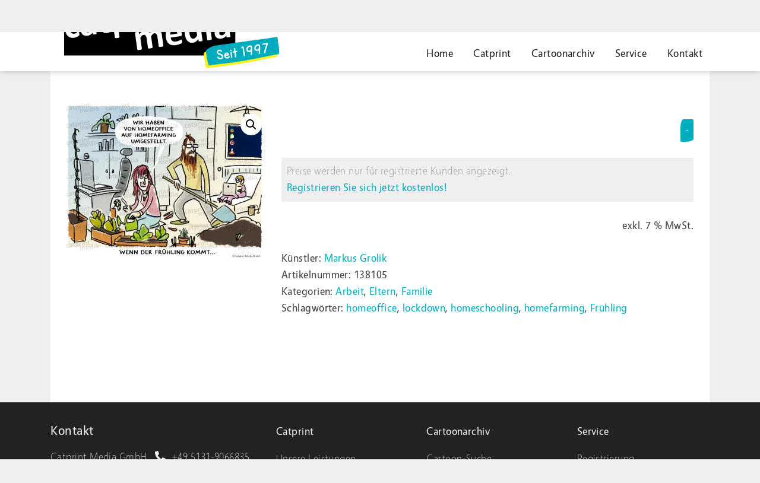

--- FILE ---
content_type: text/html; charset=UTF-8
request_url: https://www.catprint.de/produkt/138105/
body_size: 15494
content:
<!doctype html>
<html lang="de">
<head>
	<meta charset="UTF-8">
	<meta name="viewport" content="width=device-width, initial-scale=1">
	<link rel="profile" href="https://gmpg.org/xfn/11">
					<script>document.documentElement.className = document.documentElement.className + ' yes-js js_active js'</script>
			<meta name='robots' content='index, follow, max-image-preview:large, max-snippet:-1, max-video-preview:-1' />

	<link media="all" href="https://www.catprint.de/wp-content/cache/autoptimize/css/autoptimize_aa9d86a0e42e278f1c758c4eef9f238c.css" rel="stylesheet"><link media="only screen and (max-width: 1024px)" href="https://www.catprint.de/wp-content/cache/autoptimize/css/autoptimize_6fe211f8bb15af76999ce9135805d7af.css" rel="stylesheet"><title>Homefarming_grolik - Catprint Media GmbH</title>
	<link rel="canonical" href="https://www.catprint.de/produkt/138105/" />
	<meta property="og:locale" content="de_DE" />
	<meta property="og:type" content="article" />
	<meta property="og:title" content="Homefarming_grolik - Catprint Media GmbH" />
	<meta property="og:url" content="https://www.catprint.de/produkt/138105/" />
	<meta property="og:site_name" content="Catprint Media GmbH" />
	<meta property="article:modified_time" content="2023-03-01T11:48:41+00:00" />
	<meta property="og:image" content="https://www.catprint.de/wp-content/uploads/2021/02/Homefarming_grolik.jpg?v=1683665714" />
	<meta property="og:image:width" content="2508" />
	<meta property="og:image:height" content="1960" />
	<meta property="og:image:type" content="image/jpeg" />
	<meta name="twitter:card" content="summary_large_image" />
	<script type="application/ld+json" class="yoast-schema-graph">{"@context":"https://schema.org","@graph":[{"@type":"WebPage","@id":"https://www.catprint.de/produkt/138105/","url":"https://www.catprint.de/produkt/138105/","name":"Homefarming_grolik - Catprint Media GmbH","isPartOf":{"@id":"https://www.catprint.de/#website"},"primaryImageOfPage":{"@id":"https://www.catprint.de/produkt/138105/#primaryimage"},"image":{"@id":"https://www.catprint.de/produkt/138105/#primaryimage"},"thumbnailUrl":"https://www.catprint.de/wp-content/uploads/2021/02/Homefarming_grolik.jpg?v=1683665714","datePublished":"2021-02-10T07:23:38+00:00","dateModified":"2023-03-01T11:48:41+00:00","breadcrumb":{"@id":"https://www.catprint.de/produkt/138105/#breadcrumb"},"inLanguage":"de","potentialAction":[{"@type":"ReadAction","target":["https://www.catprint.de/produkt/138105/"]}]},{"@type":"ImageObject","inLanguage":"de","@id":"https://www.catprint.de/produkt/138105/#primaryimage","url":"https://www.catprint.de/wp-content/uploads/2021/02/Homefarming_grolik.jpg?v=1683665714","contentUrl":"https://www.catprint.de/wp-content/uploads/2021/02/Homefarming_grolik.jpg?v=1683665714","width":2508,"height":1960},{"@type":"BreadcrumbList","@id":"https://www.catprint.de/produkt/138105/#breadcrumb","itemListElement":[{"@type":"ListItem","position":1,"name":"Home","item":"https://www.catprint.de/"},{"@type":"ListItem","position":2,"name":"Homefarming_grolik"}]},{"@type":"WebSite","@id":"https://www.catprint.de/#website","url":"https://www.catprint.de/","name":"Catprint Media GmbH","description":"","publisher":{"@id":"https://www.catprint.de/#organization"},"potentialAction":[{"@type":"SearchAction","target":{"@type":"EntryPoint","urlTemplate":"https://www.catprint.de/?s={search_term_string}"},"query-input":{"@type":"PropertyValueSpecification","valueRequired":true,"valueName":"search_term_string"}}],"inLanguage":"de"},{"@type":"Organization","@id":"https://www.catprint.de/#organization","name":"Catprint Media GmbH","url":"https://www.catprint.de/","logo":{"@type":"ImageObject","inLanguage":"de","@id":"https://www.catprint.de/#/schema/logo/image/","url":"https://www.catprint.de/wp-content/uploads/2020/11/catprint-logo-seit-1997.svg","contentUrl":"https://www.catprint.de/wp-content/uploads/2020/11/catprint-logo-seit-1997.svg","caption":"Catprint Media GmbH"},"image":{"@id":"https://www.catprint.de/#/schema/logo/image/"}}]}</script>


<link rel="alternate" title="oEmbed (JSON)" type="application/json+oembed" href="https://www.catprint.de/wp-json/oembed/1.0/embed?url=https%3A%2F%2Fwww.catprint.de%2Fprodukt%2F138105%2F" />
<link rel="alternate" title="oEmbed (XML)" type="text/xml+oembed" href="https://www.catprint.de/wp-json/oembed/1.0/embed?url=https%3A%2F%2Fwww.catprint.de%2Fprodukt%2F138105%2F&#038;format=xml" />











<link rel='stylesheet' id='dashicons-css' href='https://www.catprint.de/wp-includes/css/dashicons.min.css?ver=6.9' media='all' />













<link rel='stylesheet' id='elementor-frontend-css' href='https://www.catprint.de/wp-content/uploads/elementor/css/custom-frontend.min.css?ver=1768543922' media='all' />


<script src="https://www.catprint.de/wp-includes/js/jquery/jquery.min.js?ver=3.7.1" id="jquery-core-js"></script>
<script src="https://www.catprint.de/wp-includes/js/jquery/jquery-migrate.min.js?ver=3.4.1" id="jquery-migrate-js"></script>
<script id="rmp_menu_scripts-js-extra">
var rmp_menu = {"ajaxURL":"https://www.catprint.de/wp-admin/admin-ajax.php","wp_nonce":"d192d97334","menu":[{"menu_theme":null,"theme_type":"default","theme_location_menu":"","submenu_submenu_arrow_width":"40","submenu_submenu_arrow_width_unit":"px","submenu_submenu_arrow_height":"39","submenu_submenu_arrow_height_unit":"px","submenu_arrow_position":"right","submenu_sub_arrow_background_colour":"","submenu_sub_arrow_background_hover_colour":"","submenu_sub_arrow_background_colour_active":"","submenu_sub_arrow_background_hover_colour_active":"","submenu_sub_arrow_border_width":1,"submenu_sub_arrow_border_width_unit":"px","submenu_sub_arrow_border_colour":"#212121","submenu_sub_arrow_border_hover_colour":"#3f3f3f","submenu_sub_arrow_border_colour_active":"#212121","submenu_sub_arrow_border_hover_colour_active":"#3f3f3f","submenu_sub_arrow_shape_colour":"#222222","submenu_sub_arrow_shape_hover_colour":"#222222","submenu_sub_arrow_shape_colour_active":"#f6f11f","submenu_sub_arrow_shape_hover_colour_active":"#f6f11f","use_header_bar":"off","header_bar_items_order":"{\"logo\":\"on\",\"title\":\"on\",\"search\":\"on\",\"html content\":\"on\"}","header_bar_title":"","header_bar_html_content":"","header_bar_logo":"","header_bar_logo_link":"","header_bar_logo_width":"","header_bar_logo_width_unit":"%","header_bar_logo_height":"","header_bar_logo_height_unit":"px","header_bar_height":"80","header_bar_height_unit":"px","header_bar_padding":{"top":"0px","right":"5%","bottom":"0px","left":"5%"},"header_bar_font":"","header_bar_font_size":"14","header_bar_font_size_unit":"px","header_bar_text_color":"#ffffff","header_bar_background_color":"#ffffff","header_bar_breakpoint":"800","header_bar_position_type":"fixed","header_bar_adjust_page":null,"header_bar_scroll_enable":"off","header_bar_scroll_background_color":"#36bdf6","mobile_breakpoint":"600","tablet_breakpoint":"991","transition_speed":"0.5","sub_menu_speed":"0.2","show_menu_on_page_load":"","menu_disable_scrolling":"off","menu_overlay":"off","menu_overlay_colour":"rgba(0, 0, 0, 0.7)","desktop_menu_width":"","desktop_menu_width_unit":"%","desktop_menu_positioning":"fixed","desktop_menu_side":"","desktop_menu_to_hide":"","use_current_theme_location":"off","mega_menu":{"225":"off","227":"off","229":"off","228":"off","226":"off"},"desktop_submenu_open_animation":"fade","desktop_submenu_open_animation_speed":"100ms","desktop_submenu_open_on_click":"","desktop_menu_hide_and_show":"","menu_name":"Default Menu","menu_to_use":"hauptmenue","different_menu_for_mobile":"off","menu_to_use_in_mobile":"main-menu","use_mobile_menu":"on","use_tablet_menu":"on","use_desktop_menu":"","menu_display_on":"shortcode","menu_to_hide":"","submenu_descriptions_on":"","custom_walker":"","menu_background_colour":"#efefef","menu_depth":"3","smooth_scroll_on":"off","smooth_scroll_speed":"500","menu_font_icons":[],"menu_links_height":"40","menu_links_height_unit":"px","menu_links_line_height":"40","menu_links_line_height_unit":"px","menu_depth_0":"5","menu_depth_0_unit":"%","menu_font_size":"13","menu_font_size_unit":"px","menu_font":"","menu_font_weight":"normal","menu_text_alignment":"left","menu_text_letter_spacing":"","menu_word_wrap":"on","menu_link_colour":"#222222","menu_link_hover_colour":"#00adbe","menu_current_link_colour":"#00adbe","menu_current_link_hover_colour":"#00adbe","menu_item_background_colour":"#efefef","menu_item_background_hover_colour":"#efefef","menu_current_item_background_colour":"#efefef","menu_current_item_background_hover_colour":"#efefef","menu_border_width":"0","menu_border_width_unit":"px","menu_item_border_colour":"#212121","menu_item_border_colour_hover":"#212121","menu_current_item_border_colour":"#212121","menu_current_item_border_hover_colour":"#3f3f3f","submenu_links_height":"40","submenu_links_height_unit":"px","submenu_links_line_height":"40","submenu_links_line_height_unit":"px","menu_depth_side":"left","menu_depth_1":"10","menu_depth_1_unit":"%","menu_depth_2":"15","menu_depth_2_unit":"%","menu_depth_3":"20","menu_depth_3_unit":"%","menu_depth_4":"25","menu_depth_4_unit":"%","submenu_item_background_colour":"#efefef","submenu_item_background_hover_colour":"#f6f11f","submenu_current_item_background_colour":"#00adbe","submenu_current_item_background_hover_colour":"#f6f11f","submenu_border_width":"0","submenu_border_width_unit":"px","submenu_item_border_colour":"#212121","submenu_item_border_colour_hover":"#212121","submenu_current_item_border_colour":"#212121","submenu_current_item_border_hover_colour":"#3f3f3f","submenu_font_size":"13","submenu_font_size_unit":"px","submenu_font":"","submenu_font_weight":"normal","submenu_text_letter_spacing":"","submenu_text_alignment":"left","submenu_link_colour":"#222222","submenu_link_hover_colour":"#222222","submenu_current_link_colour":"#efefef","submenu_current_link_hover_colour":"#00adbe","inactive_arrow_shape":"\u25bc","active_arrow_shape":"\u25b2","inactive_arrow_font_icon":"","active_arrow_font_icon":"","inactive_arrow_image":"","active_arrow_image":"","submenu_arrow_width":"40","submenu_arrow_width_unit":"px","submenu_arrow_height":"39","submenu_arrow_height_unit":"px","arrow_position":"right","menu_sub_arrow_shape_colour":"#222222","menu_sub_arrow_shape_hover_colour":"#222222","menu_sub_arrow_shape_colour_active":"#222222","menu_sub_arrow_shape_hover_colour_active":"#222222","menu_sub_arrow_border_width":1,"menu_sub_arrow_border_width_unit":"px","menu_sub_arrow_border_colour":"#212121","menu_sub_arrow_border_hover_colour":"#3f3f3f","menu_sub_arrow_border_colour_active":"#212121","menu_sub_arrow_border_hover_colour_active":"#3f3f3f","menu_sub_arrow_background_colour":"#efefef","menu_sub_arrow_background_hover_colour":"#f6f11f","menu_sub_arrow_background_colour_active":"#efefef","menu_sub_arrow_background_hover_colour_active":"#f6f11f","fade_submenus":"off","fade_submenus_side":"left","fade_submenus_delay":"100","fade_submenus_speed":"500","use_slide_effect":"off","slide_effect_back_to_text":"Back","accordion_animation":"off","auto_expand_all_submenus":"off","auto_expand_current_submenus":"off","menu_item_click_to_trigger_submenu":"off","button_width":"48","button_width_unit":"px","button_height":"48","button_height_unit":"px","button_background_colour":"#bbbbbb","button_background_colour_hover":"#00adbe","button_background_colour_active":"#00adbe","toggle_button_border_radius":"5","button_transparent_background":"off","button_left_or_right":"right","button_position_type":"fixed","button_distance_from_side":"5","button_distance_from_side_unit":"%","button_top":"15","button_top_unit":"px","button_push_with_animation":"off","button_click_animation":"boring","button_line_margin":"5","button_line_margin_unit":"px","button_line_width":"25","button_line_width_unit":"px","button_line_height":"3","button_line_height_unit":"px","button_line_colour":"#ffffff","button_line_colour_hover":"#ffffff","button_line_colour_active":"#f6f11f","button_font_icon":"","button_font_icon_when_clicked":"","button_image":"","button_image_when_clicked":"","button_title":"","button_title_open":"","button_title_position":"left","menu_container_columns":"","button_font":"","button_font_size":"14","button_font_size_unit":"px","button_title_line_height":"13","button_title_line_height_unit":"px","button_text_colour":"#ffffff","button_trigger_type_click":"on","button_trigger_type_hover":"off","button_click_trigger":"#responsive-menu-button","items_order":{"title":"","menu":"on","search":"","additional content":""},"menu_title":"","menu_title_link":"","menu_title_link_location":"_self","menu_title_image":"","menu_title_font_icon":"","menu_title_section_padding":{"top":"10%","right":"5%","bottom":"0%","left":"5%"},"menu_title_background_colour":"#212121","menu_title_background_hover_colour":"#212121","menu_title_font_size":"13","menu_title_font_size_unit":"px","menu_title_alignment":"left","menu_title_font_weight":"400","menu_title_font_family":"","menu_title_colour":"#ffffff","menu_title_hover_colour":"#ffffff","menu_title_image_width":"","menu_title_image_width_unit":"%","menu_title_image_height":"","menu_title_image_height_unit":"px","menu_additional_content":"","menu_additional_section_padding":{"left":"5%","top":"0px","right":"5%","bottom":"0px"},"menu_additional_content_font_size":"16","menu_additional_content_font_size_unit":"px","menu_additional_content_alignment":"center","menu_additional_content_colour":"#ffffff","menu_search_box_text":"Search","menu_search_box_code":"","menu_search_section_padding":{"left":"5%","top":"0px","right":"5%","bottom":"0px"},"menu_search_box_height":"45","menu_search_box_height_unit":"px","menu_search_box_border_radius":"30","menu_search_box_text_colour":"#333333","menu_search_box_background_colour":"#ffffff","menu_search_box_placeholder_colour":"#c7c7cd","menu_search_box_border_colour":"#dadada","menu_section_padding":{"top":"0px","right":"0px","bottom":"0px","left":"0px"},"menu_width":"75","menu_width_unit":"%","menu_maximum_width":"640","menu_maximum_width_unit":"px","menu_minimum_width":"250","menu_minimum_width_unit":"px","menu_auto_height":"off","menu_container_padding":{"top":"0px","right":"0px","bottom":"0px","left":"0px"},"menu_container_background_colour":"#efefef","menu_background_image":"","animation_type":"slide","menu_appear_from":"left","animation_speed":"0.5","page_wrapper":"","menu_close_on_body_click":"on","menu_close_on_scroll":"off","menu_close_on_link_click":"off","enable_touch_gestures":"","active_arrow_font_icon_type":"font-awesome","active_arrow_image_alt":"","admin_theme":"dark","breakpoint":"991","button_font_icon_type":"font-awesome","button_font_icon_when_clicked_type":"font-awesome","button_image_alt":"","button_image_alt_when_clicked":"","button_trigger_type":"click","custom_css":"","desktop_menu_options":"{\"11\":{\"type\":\"standard\",\"width\":\"auto\",\"parent_background_colour\":\"\",\"parent_background_image\":\"\"},\"265\":{\"type\":\"standard\",\"width\":\"auto\",\"parent_background_colour\":\"\",\"parent_background_image\":\"\"},\"167\":{\"width\":\"auto\",\"widgets\":[{\"title\":{\"enabled\":\"true\"}}]},\"165\":{\"width\":\"auto\",\"widgets\":[{\"title\":{\"enabled\":\"true\"}}]},\"166\":{\"width\":\"auto\",\"widgets\":[{\"title\":{\"enabled\":\"true\"}}]},\"178\":{\"width\":\"auto\",\"widgets\":[{\"title\":{\"enabled\":\"true\"}}]},\"179\":{\"width\":\"auto\",\"widgets\":[{\"title\":{\"enabled\":\"true\"}}]},\"180\":{\"width\":\"auto\",\"widgets\":[{\"title\":{\"enabled\":\"true\"}}]},\"181\":{\"width\":\"auto\",\"widgets\":[{\"title\":{\"enabled\":\"true\"}}]},\"133\":{\"width\":\"auto\",\"widgets\":[{\"title\":{\"enabled\":\"true\"}}]},\"264\":{\"type\":\"standard\",\"width\":\"auto\",\"parent_background_colour\":\"\",\"parent_background_image\":\"\"},\"191\":{\"width\":\"auto\",\"widgets\":[{\"title\":{\"enabled\":\"true\"}}]},\"192\":{\"width\":\"auto\",\"widgets\":[{\"title\":{\"enabled\":\"true\"}}]},\"193\":{\"width\":\"auto\",\"widgets\":[{\"title\":{\"enabled\":\"true\"}}]},\"194\":{\"width\":\"auto\",\"widgets\":[{\"title\":{\"enabled\":\"true\"}}]},\"195\":{\"width\":\"auto\",\"widgets\":[{\"title\":{\"enabled\":\"true\"}}]},\"263\":{\"type\":\"standard\",\"width\":\"auto\",\"parent_background_colour\":\"\",\"parent_background_image\":\"\"},\"205\":{\"width\":\"auto\",\"widgets\":[{\"title\":{\"enabled\":\"true\"}}]},\"206\":{\"width\":\"auto\",\"widgets\":[{\"title\":{\"enabled\":\"true\"}}]},\"207\":{\"width\":\"auto\",\"widgets\":[{\"title\":{\"enabled\":\"true\"}}]},\"208\":{\"width\":\"auto\",\"widgets\":[{\"title\":{\"enabled\":\"true\"}}]},\"209\":{\"width\":\"auto\",\"widgets\":[{\"title\":{\"enabled\":\"true\"}}]},\"262\":{\"type\":\"standard\",\"width\":\"auto\",\"parent_background_colour\":\"\",\"parent_background_image\":\"\"},\"55978\":{\"width\":\"auto\",\"widgets\":[{\"title\":{\"enabled\":\"true\"}}]},\"55977\":{\"width\":\"auto\",\"widgets\":[{\"title\":{\"enabled\":\"true\"}}]},\"216\":{\"width\":\"auto\",\"widgets\":[{\"title\":{\"enabled\":\"true\"}}]},\"134\":{\"width\":\"auto\",\"widgets\":[{\"title\":{\"enabled\":\"true\"}}]},\"218\":{\"width\":\"auto\",\"widgets\":[{\"title\":{\"enabled\":\"true\"}}]},\"261\":{\"type\":\"standard\",\"width\":\"auto\",\"parent_background_colour\":\"\",\"parent_background_image\":\"\"},\"223\":{\"width\":\"auto\",\"widgets\":[{\"title\":{\"enabled\":\"true\"}}]},\"135\":{\"width\":\"auto\",\"widgets\":[{\"title\":{\"enabled\":\"true\"}}]},\"136\":{\"width\":\"auto\",\"widgets\":[{\"title\":{\"enabled\":\"true\"}}]}}","excluded_pages":null,"external_files":"off","header_bar_logo_alt":"","hide_on_desktop":"off","hide_on_mobile":"off","inactive_arrow_font_icon_type":"font-awesome","inactive_arrow_image_alt":"","keyboard_shortcut_close_menu":"27,37","keyboard_shortcut_open_menu":"32,39","menu_adjust_for_wp_admin_bar":"off","menu_depth_5":"30","menu_depth_5_unit":"%","menu_title_font_icon_type":"font-awesome","menu_title_image_alt":"","minify_scripts":"off","mobile_only":"off","remove_bootstrap":"","remove_fontawesome":"","scripts_in_footer":"off","shortcode":"on","single_menu_font":"","single_menu_font_size":"14","single_menu_font_size_unit":"px","single_menu_height":"80","single_menu_height_unit":"px","single_menu_item_background_colour":"#ffffff","single_menu_item_background_colour_hover":"#ffffff","single_menu_item_link_colour":"#000000","single_menu_item_link_colour_hover":"#000000","single_menu_item_submenu_background_colour":"#ffffff","single_menu_item_submenu_background_colour_hover":"#ffffff","single_menu_item_submenu_link_colour":"#000000","single_menu_item_submenu_link_colour_hover":"#000000","single_menu_line_height":"80","single_menu_line_height_unit":"px","single_menu_submenu_font":"","single_menu_submenu_font_size":"12","single_menu_submenu_font_size_unit":"px","single_menu_submenu_height":"","single_menu_submenu_height_unit":"auto","single_menu_submenu_line_height":"40","single_menu_submenu_line_height_unit":"px","menu_title_padding":{"left":"5%","top":"0px","right":"5%","bottom":"0px"},"menu_id":143867,"active_toggle_contents":"\u25b2","inactive_toggle_contents":"\u25bc"}]};
//# sourceURL=rmp_menu_scripts-js-extra
</script>
<script src="https://www.catprint.de/wp-content/plugins/responsive-menu/v4.0.0/assets/js/rmp-menu.js?ver=4.6.0" id="rmp_menu_scripts-js"></script>
<script src="https://www.catprint.de/wp-content/plugins/woocommerce/assets/js/jquery-blockui/jquery.blockUI.min.js?ver=2.7.0-wc.10.4.3" id="wc-jquery-blockui-js" defer data-wp-strategy="defer"></script>
<script id="wc-add-to-cart-js-extra">
var wc_add_to_cart_params = {"ajax_url":"/wp-admin/admin-ajax.php","wc_ajax_url":"/?wc-ajax=%%endpoint%%","i18n_view_cart":"Warenkorb anzeigen","cart_url":"https://www.catprint.de/cartoonarchiv/cartoon-suche/warenkorb/","is_cart":"","cart_redirect_after_add":"yes"};
//# sourceURL=wc-add-to-cart-js-extra
</script>
<script src="https://www.catprint.de/wp-content/plugins/woocommerce/assets/js/frontend/add-to-cart.min.js?ver=10.4.3" id="wc-add-to-cart-js" defer data-wp-strategy="defer"></script>
<script src="https://www.catprint.de/wp-content/plugins/woocommerce/assets/js/zoom/jquery.zoom.min.js?ver=1.7.21-wc.10.4.3" id="wc-zoom-js" defer data-wp-strategy="defer"></script>
<script src="https://www.catprint.de/wp-content/plugins/woocommerce/assets/js/flexslider/jquery.flexslider.min.js?ver=2.7.2-wc.10.4.3" id="wc-flexslider-js" defer data-wp-strategy="defer"></script>
<script src="https://www.catprint.de/wp-content/plugins/woocommerce/assets/js/photoswipe/photoswipe.min.js?ver=4.1.1-wc.10.4.3" id="wc-photoswipe-js" defer data-wp-strategy="defer"></script>
<script src="https://www.catprint.de/wp-content/plugins/woocommerce/assets/js/photoswipe/photoswipe-ui-default.min.js?ver=4.1.1-wc.10.4.3" id="wc-photoswipe-ui-default-js" defer data-wp-strategy="defer"></script>
<script id="wc-single-product-js-extra">
var wc_single_product_params = {"i18n_required_rating_text":"Bitte w\u00e4hlen Sie eine Bewertung","i18n_rating_options":["1 von 5\u00a0Sternen","2 von 5\u00a0Sternen","3 von 5\u00a0Sternen","4 von 5\u00a0Sternen","5 von 5\u00a0Sternen"],"i18n_product_gallery_trigger_text":"Bildergalerie im Vollbildmodus anzeigen","review_rating_required":"yes","flexslider":{"rtl":false,"animation":"slide","smoothHeight":true,"directionNav":false,"controlNav":"thumbnails","slideshow":false,"animationSpeed":500,"animationLoop":false,"allowOneSlide":false},"zoom_enabled":"1","zoom_options":[],"photoswipe_enabled":"1","photoswipe_options":{"shareEl":false,"closeOnScroll":false,"history":false,"hideAnimationDuration":0,"showAnimationDuration":0},"flexslider_enabled":"1"};
//# sourceURL=wc-single-product-js-extra
</script>
<script src="https://www.catprint.de/wp-content/plugins/woocommerce/assets/js/frontend/single-product.min.js?ver=10.4.3" id="wc-single-product-js" defer data-wp-strategy="defer"></script>
<script src="https://www.catprint.de/wp-content/plugins/woocommerce/assets/js/js-cookie/js.cookie.min.js?ver=2.1.4-wc.10.4.3" id="wc-js-cookie-js" defer data-wp-strategy="defer"></script>
<script id="woocommerce-js-extra">
var woocommerce_params = {"ajax_url":"/wp-admin/admin-ajax.php","wc_ajax_url":"/?wc-ajax=%%endpoint%%","i18n_password_show":"Passwort anzeigen","i18n_password_hide":"Passwort ausblenden"};
//# sourceURL=woocommerce-js-extra
</script>
<script src="https://www.catprint.de/wp-content/plugins/woocommerce/assets/js/frontend/woocommerce.min.js?ver=10.4.3" id="woocommerce-js" defer data-wp-strategy="defer"></script>
<script id="wc-gzd-unit-price-observer-queue-js-extra">
var wc_gzd_unit_price_observer_queue_params = {"ajax_url":"/wp-admin/admin-ajax.php","wc_ajax_url":"/?wc-ajax=%%endpoint%%","refresh_unit_price_nonce":"630db62858"};
//# sourceURL=wc-gzd-unit-price-observer-queue-js-extra
</script>
<script src="https://www.catprint.de/wp-content/plugins/woocommerce-germanized/build/static/unit-price-observer-queue.js?ver=3.20.5" id="wc-gzd-unit-price-observer-queue-js" defer data-wp-strategy="defer"></script>
<script src="https://www.catprint.de/wp-content/plugins/woocommerce/assets/js/accounting/accounting.min.js?ver=0.4.2" id="wc-accounting-js"></script>
<script id="wc-gzd-unit-price-observer-js-extra">
var wc_gzd_unit_price_observer_params = {"wrapper":".product","price_selector":{"p.price":{"is_total_price":false,"is_primary_selector":true,"quantity_selector":""}},"replace_price":"1","product_id":"138105","price_decimal_sep":",","price_thousand_sep":".","qty_selector":"input.quantity, input.qty","refresh_on_load":""};
//# sourceURL=wc-gzd-unit-price-observer-js-extra
</script>
<script src="https://www.catprint.de/wp-content/plugins/woocommerce-germanized/build/static/unit-price-observer.js?ver=3.20.5" id="wc-gzd-unit-price-observer-js" defer data-wp-strategy="defer"></script>
<link rel="https://api.w.org/" href="https://www.catprint.de/wp-json/" /><link rel="alternate" title="JSON" type="application/json" href="https://www.catprint.de/wp-json/wp/v2/product/138105" /><link rel="EditURI" type="application/rsd+xml" title="RSD" href="https://www.catprint.de/xmlrpc.php?rsd" />
<link rel='shortlink' href='https://www.catprint.de/?p=138105' />
<link rel="apple-touch-icon" sizes="57x57" href="https://www.catprint.de/wp-content/themes/catprint_custom/fav/apple-icon-57x57.png">
<link rel="apple-touch-icon" sizes="60x60" href="https://www.catprint.de/wp-content/themes/catprint_custom/fav/apple-icon-60x60.png">
<link rel="apple-touch-icon" sizes="72x72" href="https://www.catprint.de/wp-content/themes/catprint_custom/fav/apple-icon-72x72.png">
<link rel="apple-touch-icon" sizes="76x76" href="https://www.catprint.de/wp-content/themes/catprint_custom/fav/apple-icon-76x76.png">
<link rel="apple-touch-icon" sizes="114x114" href="https://www.catprint.de/wp-content/themes/catprint_custom/fav/apple-icon-114x114.png">
<link rel="apple-touch-icon" sizes="120x120" href="https://www.catprint.de/wp-content/themes/catprint_custom/fav/apple-icon-120x120.png">
<link rel="apple-touch-icon" sizes="144x144" href="https://www.catprint.de/wp-content/themes/catprint_custom/fav/apple-icon-144x144.png">
<link rel="apple-touch-icon" sizes="152x152" href="https://www.catprint.de/wp-content/themes/catprint_custom/fav/apple-icon-152x152.png">
<link rel="apple-touch-icon" sizes="180x180" href="https://www.catprint.de/wp-content/themes/catprint_custom/fav/apple-icon-180x180.png">
<link rel="icon" type="image/png" sizes="192x192" href="https://www.catprint.de/wp-content/themes/catprint_custom/fav/android-icon-192x192.png">
<link rel="icon" type="image/png" sizes="32x32" href="https://www.catprint.de/wp-content/themes/catprint_custom/fav/favicon-32x32.png">
<link rel="icon" type="image/png" sizes="96x96" href="https://www.catprint.de/wp-content/themes/catprint_custom/fav/favicon-96x96.png">
<link rel="icon" type="image/png" sizes="16x16" href="https://www.catprint.de/wp-content/themes/catprint_custom/fav/favicon-16x16.png">
<link rel="manifest" href="https://www.catprint.de/wp-content/themes/catprint_custom/fav/manifest.json">
<meta name="msapplication-TileColor" content="#ffffff">
<meta name="msapplication-TileImage" content="https://www.catprint.de/wp-content/themes/catprint_custom/fav/ms-icon-144x144.png">
<meta name="theme-color" content="#0a1214">
	<noscript><style>.woocommerce-product-gallery{ opacity: 1 !important; }</style></noscript>
	<meta name="generator" content="Elementor 3.34.1; features: additional_custom_breakpoints; settings: css_print_method-external, google_font-enabled, font_display-auto">
			
			<link rel="icon" href="https://www.catprint.de/wp-content/uploads/2020/12/favicon-32x32-1.png" sizes="32x32" />
<link rel="icon" href="https://www.catprint.de/wp-content/uploads/2020/12/favicon-32x32-1.png" sizes="192x192" />
<link rel="apple-touch-icon" href="https://www.catprint.de/wp-content/uploads/2020/12/favicon-32x32-1.png" />
<meta name="msapplication-TileImage" content="https://www.catprint.de/wp-content/uploads/2020/12/favicon-32x32-1.png" />
</head>

<body class="wp-singular product-template-default single single-product postid-138105 wp-custom-logo wp-theme-catprint_custom theme-catprint_custom woocommerce woocommerce-page woocommerce-no-js no-sidebar elementor-default elementor-kit-57">
<div id="page" class="d-flex flex-column flex-nowrap site">
	<a class="skip-link screen-reader-text" href="#primary">Zum Inhalt springen</a>

	<header id="masthead" class="site-header">
		<div class="container">
			<div class="row">
				<div class="col-12 col-sm-6 col-md-6 col-lg-4 col-xl-5 pb-2 pb-sm-0 d-flex justify-content-center justify-content-sm-start site-header__left">
					<a href="https://www.catprint.de/" class="custom-logo-link" rel="home"><noscript><img src="https://www.catprint.de/wp-content/uploads/2020/11/catprint-logo-seit-1997.svg" class="custom-logo" alt="Catprint Logo" decoding="async" /></noscript><img src='data:image/svg+xml,%3Csvg%20xmlns=%22http://www.w3.org/2000/svg%22%20viewBox=%220%200%20210%20140%22%3E%3C/svg%3E' data-src="https://www.catprint.de/wp-content/uploads/2020/11/catprint-logo-seit-1997.svg" class="lazyload custom-logo" alt="Catprint Logo" decoding="async" /></a>					<!--					<div class="pl-3 pt-2 d-none d-xl-block claim">--><!--</div>-->
				</div>
				<div class="col-12 col-sm-6 col-md-6 col-lg-8 col-xl-7 pb-2 pb-md-0 justify-content-start site-header__right">
					<ul class="none d-flex flex-wrap align-items-center justify-content-end pb-lg-4 social-interactive"><li class="pt-2 interactive login button-trigger"><a href="#" class="button button--primary" title="Melden Sie sich an">Login</a>	<div class="box box--shadow header-login">
		<form class="woocommerce-form woocommerce-form--custom woocommerce-form-login login" method="post" >

	
	
		
	<div class="">
		<input type="text" placeholder="E-Mail *" class="input-text" name="username" id="username" autocomplete="username" value="" />	</div>
	<div class="my-2">
		<input class="input-text" placeholder="Passwort *" type="password" name="password" id="password" autocomplete="current-password" />
	</div>
	<div class="clear"></div>

	
	<div class="form-row">
		<label class="mb-2 d-block woocommerce-form__label woocommerce-form__label-for-checkbox woocommerce-form-login__rememberme">
			<input class="woocommerce-form__input woocommerce-form__input-checkbox" name="rememberme" type="checkbox" id="rememberme" value="forever" />
			<span>Angemeldet bleiben</span>
		</label>
		<input type="hidden" id="woocommerce-login-nonce" name="woocommerce-login-nonce" value="2c0b918560" /><input type="hidden" name="_wp_http_referer" value="/produkt/138105/" />		<input type="hidden" name="redirect" value="https://www.catprint.de/service/mein-konto/" />
		<button type="submit" class="woocommerce-button button woocommerce-form-login__submit button button--primary width-100" name="login" value="anmelden">anmelden</button>
	</div>
	<div class="my-2 lost_password">
		<a href="https://www.catprint.de/service/mein-konto/lost-password/">Passwort vergessen?</a>
	</div>
	<hr class="small">
	<div class="mt-2 register_now">
		<a href="https://www.catprint.de/service/registrierung/">Jetzt kostenlos registrieren!</a>
	</div>

	<div class="clear"></div>

	
</form>
	</div>
</li><li class="pt-2 d-lg-none interactive menu">			<button type="button"  aria-controls="rmp-container-143867" aria-label="Menu Trigger" id="rmp_menu_trigger-143867"  class="rmp_menu_trigger rmp-menu-trigger-boring">
								<span class="rmp-trigger-box">
									<span class="responsive-menu-pro-inner"></span>
								</span>
					</button>
						<div id="rmp-container-143867" class="rmp-container rmp-container rmp-slide-left">
				<div id="rmp-menu-wrap-143867" class="rmp-menu-wrap"><ul id="rmp-menu-143867" class="rmp-menu" role="menubar" aria-label="Default Menu"><li id="rmp-menu-item-145637" class=" menu-item menu-item-type-post_type menu-item-object-page menu-item-home rmp-menu-item rmp-menu-top-level-item" role="none"><a  href="https://www.catprint.de/"  class="rmp-menu-item-link"  role="menuitem"  >Home</a></li><li id="rmp-menu-item-265" class=" menu-item menu-item-type-custom menu-item-object-custom menu-item-has-children rmp-menu-item rmp-menu-item-has-children rmp-menu-top-level-item" role="none"><a  href="#"  class="rmp-menu-item-link"  role="menuitem"  >Catprint<div class="rmp-menu-subarrow">▼</div></a><ul aria-label="Catprint"
            role="menu" data-depth="2"
            class="rmp-submenu rmp-submenu-depth-1"><li id="rmp-menu-item-165" class=" menu-item menu-item-type-post_type menu-item-object-page rmp-menu-item rmp-menu-sub-level-item" role="none"><a  href="https://www.catprint.de/catprint/leistungen/"  class="rmp-menu-item-link"  role="menuitem"  >Unsere Leistungen</a></li><li id="rmp-menu-item-166" class=" menu-item menu-item-type-post_type menu-item-object-page rmp-menu-item rmp-menu-sub-level-item" role="none"><a  href="https://www.catprint.de/catprint/kuenstlerinnen/"  class="rmp-menu-item-link"  role="menuitem"  >Zeichner*innen</a></li><li id="rmp-menu-item-167" class=" menu-item menu-item-type-post_type menu-item-object-page rmp-menu-item rmp-menu-sub-level-item" role="none"><a  href="https://www.catprint.de/catprint/ueber-uns/"  class="rmp-menu-item-link"  role="menuitem"  >Agentur</a></li><li id="rmp-menu-item-133" class=" menu-item menu-item-type-post_type menu-item-object-page rmp-menu-item rmp-menu-sub-level-item" role="none"><a  href="https://www.catprint.de/catprint/news/"  class="rmp-menu-item-link"  role="menuitem"  >News &#038; Infos</a></li><li id="rmp-menu-item-56015" class=" menu-item menu-item-type-post_type menu-item-object-page rmp-menu-item rmp-menu-sub-level-item" role="none"><a  href="https://www.catprint.de/catprint/kuenstlermanagement/"  class="rmp-menu-item-link"  role="menuitem"  >Künstlermanagement</a></li></ul></li><li id="rmp-menu-item-263" class=" menu-item menu-item-type-custom menu-item-object-custom menu-item-has-children rmp-menu-item rmp-menu-item-has-children rmp-menu-top-level-item" role="none"><a  href="#"  class="rmp-menu-item-link"  role="menuitem"  >Cartoonarchiv<div class="rmp-menu-subarrow">▼</div></a><ul aria-label="Cartoonarchiv"
            role="menu" data-depth="2"
            class="rmp-submenu rmp-submenu-depth-1"><li id="rmp-menu-item-205" class=" menu-item menu-item-type-post_type menu-item-object-page current_page_parent rmp-menu-item rmp-menu-sub-level-item" role="none"><a  href="https://www.catprint.de/cartoonarchiv/cartoon-suche/"  class="rmp-menu-item-link"  role="menuitem"  >Cartoon-Suche</a></li><li id="rmp-menu-item-206" class=" menu-item menu-item-type-post_type menu-item-object-page rmp-menu-item rmp-menu-sub-level-item" role="none"><a  href="https://www.catprint.de/cartoonarchiv/frisch-eingetroffen/"  class="rmp-menu-item-link"  role="menuitem"  >Frisch eingetroffen</a></li><li id="rmp-menu-item-208" class=" menu-item menu-item-type-post_type menu-item-object-page rmp-menu-item rmp-menu-sub-level-item" role="none"><a  href="https://www.catprint.de/cartoonarchiv/cartoons-des-monats/"  class="rmp-menu-item-link"  role="menuitem"  >Cartoons des Monats</a></li></ul></li><li id="rmp-menu-item-262" class=" menu-item menu-item-type-custom menu-item-object-custom menu-item-has-children rmp-menu-item rmp-menu-item-has-children rmp-menu-top-level-item" role="none"><a  href="#"  class="rmp-menu-item-link"  role="menuitem"  >Service<div class="rmp-menu-subarrow">▼</div></a><ul aria-label="Service"
            role="menu" data-depth="2"
            class="rmp-submenu rmp-submenu-depth-1"><li id="rmp-menu-item-55977" class=" menu-item menu-item-type-post_type menu-item-object-page rmp-menu-item rmp-menu-sub-level-item" role="none"><a  href="https://www.catprint.de/service/registrierung/"  class="rmp-menu-item-link"  role="menuitem"  >Registrierung</a></li><li id="rmp-menu-item-134" class=" menu-item menu-item-type-post_type menu-item-object-page rmp-menu-item rmp-menu-sub-level-item" role="none"><a  href="https://www.catprint.de/service/agb/"  class="rmp-menu-item-link"  role="menuitem"  >AGB</a></li><li id="rmp-menu-item-218" class=" menu-item menu-item-type-post_type menu-item-object-page rmp-menu-item rmp-menu-sub-level-item" role="none"><a  href="https://www.catprint.de/service/faq/"  class="rmp-menu-item-link"  role="menuitem"  >FAQ</a></li></ul></li><li id="rmp-menu-item-261" class=" menu-item menu-item-type-custom menu-item-object-custom menu-item-has-children rmp-menu-item rmp-menu-item-has-children rmp-menu-top-level-item" role="none"><a  href="#"  class="rmp-menu-item-link"  role="menuitem"  >Kontakt<div class="rmp-menu-subarrow">▼</div></a><ul aria-label="Kontakt"
            role="menu" data-depth="2"
            class="rmp-submenu rmp-submenu-depth-1"><li id="rmp-menu-item-223" class=" menu-item menu-item-type-post_type menu-item-object-page rmp-menu-item rmp-menu-sub-level-item" role="none"><a  href="https://www.catprint.de/kontakt/catprint-media/"  class="rmp-menu-item-link"  role="menuitem"  >Catprint Media</a></li><li id="rmp-menu-item-135" class=" menu-item menu-item-type-post_type menu-item-object-page menu-item-privacy-policy rmp-menu-item rmp-menu-sub-level-item" role="none"><a  href="https://www.catprint.de/kontakt/datenschutz/"  class="rmp-menu-item-link"  role="menuitem"  >Datenschutz</a></li><li id="rmp-menu-item-136" class=" menu-item menu-item-type-post_type menu-item-object-page rmp-menu-item rmp-menu-sub-level-item" role="none"><a  href="https://www.catprint.de/kontakt/impressum/"  class="rmp-menu-item-link"  role="menuitem"  >Impressum</a></li></ul></li></ul></div>			</div>
			</li></ul>					<nav id="site-navigation" class="d-none d-lg-block main-navigation">
						<div class="menu-hauptmenue-container"><ul id="primary-menu" class="menu nav-menu"><li id="menu-item-145637" class="menu-item menu-item-type-post_type menu-item-object-page menu-item-home menu-item-145637"><a href="https://www.catprint.de/">Home</a></li>
<li id="menu-item-265" class="menu-item menu-item-type-custom menu-item-object-custom menu-item-has-children menu-item-265"><a href="#">Catprint</a>
<ul class="sub-menu">
	<li id="menu-item-165" class="menu-item menu-item-type-post_type menu-item-object-page menu-item-165"><a href="https://www.catprint.de/catprint/leistungen/">Unsere Leistungen</a></li>
	<li id="menu-item-166" class="menu-item menu-item-type-post_type menu-item-object-page menu-item-166"><a href="https://www.catprint.de/catprint/kuenstlerinnen/">Zeichner*innen</a></li>
	<li id="menu-item-167" class="menu-item menu-item-type-post_type menu-item-object-page menu-item-167"><a href="https://www.catprint.de/catprint/ueber-uns/">Agentur</a></li>
	<li id="menu-item-133" class="menu-item menu-item-type-post_type menu-item-object-page menu-item-133"><a href="https://www.catprint.de/catprint/news/">News &#038; Infos</a></li>
	<li id="menu-item-56015" class="menu-item menu-item-type-post_type menu-item-object-page menu-item-56015"><a href="https://www.catprint.de/catprint/kuenstlermanagement/">Künstlermanagement</a></li>
</ul>
</li>
<li id="menu-item-263" class="menu-item menu-item-type-custom menu-item-object-custom menu-item-has-children menu-item-263"><a href="#">Cartoonarchiv</a>
<ul class="sub-menu">
	<li id="menu-item-205" class="menu-item menu-item-type-post_type menu-item-object-page current_page_parent menu-item-205"><a href="https://www.catprint.de/cartoonarchiv/cartoon-suche/">Cartoon-Suche</a></li>
	<li id="menu-item-206" class="menu-item menu-item-type-post_type menu-item-object-page menu-item-206"><a href="https://www.catprint.de/cartoonarchiv/frisch-eingetroffen/">Frisch eingetroffen</a></li>
	<li id="menu-item-208" class="menu-item menu-item-type-post_type menu-item-object-page menu-item-208"><a href="https://www.catprint.de/cartoonarchiv/cartoons-des-monats/">Cartoons des Monats</a></li>
</ul>
</li>
<li id="menu-item-262" class="menu-item menu-item-type-custom menu-item-object-custom menu-item-has-children menu-item-262"><a href="#">Service</a>
<ul class="sub-menu">
	<li id="menu-item-55977" class="menu-item menu-item-type-post_type menu-item-object-page menu-item-55977"><a href="https://www.catprint.de/service/registrierung/">Registrierung</a></li>
	<li id="menu-item-134" class="menu-item menu-item-type-post_type menu-item-object-page menu-item-134"><a href="https://www.catprint.de/service/agb/">AGB</a></li>
	<li id="menu-item-218" class="menu-item menu-item-type-post_type menu-item-object-page menu-item-218"><a href="https://www.catprint.de/service/faq/">FAQ</a></li>
</ul>
</li>
<li id="menu-item-261" class="menu-item menu-item-type-custom menu-item-object-custom menu-item-has-children menu-item-261"><a href="#">Kontakt</a>
<ul class="sub-menu">
	<li id="menu-item-223" class="menu-item menu-item-type-post_type menu-item-object-page menu-item-223"><a href="https://www.catprint.de/kontakt/catprint-media/">Catprint Media</a></li>
	<li id="menu-item-135" class="menu-item menu-item-type-post_type menu-item-object-page menu-item-privacy-policy menu-item-135"><a rel="privacy-policy" href="https://www.catprint.de/kontakt/datenschutz/">Datenschutz</a></li>
	<li id="menu-item-136" class="menu-item menu-item-type-post_type menu-item-object-page menu-item-136"><a href="https://www.catprint.de/kontakt/impressum/">Impressum</a></li>
</ul>
</li>
</ul></div>					</nav><!-- #site-navigation -->
				</div>
			</div>
		</div>
	</header><!-- #masthead -->

	<div class="container d-flex flex-column flex-nowrap">
		<main id="primary" class="py-5 px-4 flex-grow-1 site-main">

			
<article id="post-138105" class="mb-5 post-138105 product type-product status-publish has-post-thumbnail product_cat-arbeit product_cat-eltern product_cat-familie product_tag-homeoffice product_tag-lockdown product_tag-homeschooling product_tag-homefarming product_tag-fruehling row first instock downloadable virtual taxable product-type-simple">
	
	<div class="entry-content">
		<div class="woocommerce">			<div class="single-product" data-product-page-preselected-id="0">
				<div class="woocommerce-notices-wrapper"></div><div id="product-138105" class="row product type-product post-138105 status-publish instock product_cat-arbeit product_cat-eltern product_cat-familie product_tag-homeoffice product_tag-lockdown product_tag-homeschooling product_tag-homefarming product_tag-fruehling has-post-thumbnail downloadable virtual taxable product-type-simple">

	<div class="woocommerce-product-gallery woocommerce-product-gallery--with-images woocommerce-product-gallery--columns-4 images col-12 col-md-6 col-xl-4" data-columns="4" style="opacity: 0; transition: opacity .25s ease-in-out;">
	<div class="woocommerce-product-gallery__wrapper">
		<div data-thumb="https://www.catprint.de/wp-content/uploads/2021/02/Homefarming_grolik-100x100.jpg?v=1683665714" data-thumb-alt="Homefarming_grolik" data-thumb-srcset="https://www.catprint.de/wp-content/uploads/2021/02/Homefarming_grolik-100x100.jpg?v=1683665714 100w, https://www.catprint.de/wp-content/uploads/2021/02/Homefarming_grolik-300x300.jpg?v=1683665714 300w"  data-thumb-sizes="(max-width: 100px) 100vw, 100px" class="woocommerce-product-gallery__image"><a href="https://www.catprint.de/wp-content/uploads/2021/02/Homefarming_grolik-1024x800.jpg?v=1683665714"><img fetchpriority="high" decoding="async" width="600" height="469" src="https://www.catprint.de/wp-content/uploads/2021/02/Homefarming_grolik-600x469.jpg?v=1683665714" class="wp-post-image" alt="Homefarming_grolik" data-caption="" data-src="https://www.catprint.de/wp-content/uploads/2021/02/Homefarming_grolik-1024x800.jpg?v=1683665714" data-large_image="https://www.catprint.de/wp-content/uploads/2021/02/Homefarming_grolik-1024x800.jpg?v=1683665714" data-large_image_width="640" data-large_image_height="500" srcset="https://www.catprint.de/wp-content/uploads/2021/02/Homefarming_grolik-600x469.jpg?v=1683665714 600w, https://www.catprint.de/wp-content/uploads/2021/02/Homefarming_grolik-1024x800.jpg?v=1683665714 1024w, https://www.catprint.de/wp-content/uploads/2021/02/Homefarming_grolik-768x600.jpg?v=1683665714 768w, https://www.catprint.de/wp-content/uploads/2021/02/Homefarming_grolik-1536x1200.jpg?v=1683665714 1536w, https://www.catprint.de/wp-content/uploads/2021/02/Homefarming_grolik-2048x1601.jpg?v=1683665714 2048w, https://www.catprint.de/wp-content/uploads/2021/02/Homefarming_grolik-1320x1032.jpg?v=1683665714 1320w" sizes="(max-width: 600px) 100vw, 600px" /></a></div>
	</div>
</div>
<div class="col-12 col-md-6 col-xl-8">
	<div class="summary entry-summary">
		<div class="woocommerce-price-wrap text-align-right mb-4"><p class="price">-</p>

        <div class="mt-4 p-2 bg-color--grey-light text-align-left hint">Preise werden nur für registrierte Kunden angezeigt.<br><a href="https://www.catprint.de/service/registrierung/" title="Registrieren Sie sich jetzt kostenlos!">Registrieren Sie sich jetzt kostenlos!</a></div>
        </div><div class="legal-price-info">
	<p class="wc-gzd-additional-info">
					<span class="wc-gzd-additional-info tax-info">exkl. 7 % MwSt.</span>
					</p>
</div>


<div class="add-to-cart-and-wishlist d-flex justify-content-between flex-column flex-xl-row"></div><div class="product_meta">

	<span class="artist_wrapper">Künstler: <a class="artist" href="https://www.catprint.de/cartoonarchiv/cartoon-suche/?kuenstler=1185" title="Markus Grolik">Markus Grolik</a></span>
	
		<span class="sku_wrapper">Artikelnummer: <span class="sku">138105</span></span>

	
	<span class="posted_in">Kategorien: <a href="https://www.catprint.de/cartoonarchiv/cartoon-suche/?kategorie=50" rel="tag">Arbeit</a>, <a href="https://www.catprint.de/cartoonarchiv/cartoon-suche/?kategorie=65" rel="tag">Eltern</a>, <a href="https://www.catprint.de/cartoonarchiv/cartoon-suche/?kategorie=70" rel="tag">Familie</a></span>
	<span class="tagged_as">Schlagwörter: <a href="https://www.catprint.de/cartoonarchiv/cartoon-suche/?suche=homeoffice" rel="tag">homeoffice</a>, <a href="https://www.catprint.de/cartoonarchiv/cartoon-suche/?suche=lockdown" rel="tag">lockdown</a>, <a href="https://www.catprint.de/cartoonarchiv/cartoon-suche/?suche=homeschooling" rel="tag">homeschooling</a>, <a href="https://www.catprint.de/cartoonarchiv/cartoon-suche/?suche=homefarming" rel="tag">homefarming</a>, <a href="https://www.catprint.de/cartoonarchiv/cartoon-suche/?suche=Frühling" rel="tag">Frühling</a></span>
	
</div>
	</div>

	</div><div class="col-12"></div></div>

			</div>
			</div>	</div><!-- .entry-content -->
</article><!-- #post-138105 -->

		</main><!-- #main -->
	</div>

<aside class="d-none d-lg-block aside aside--social">            <ul class="none">            <li class="social-icon facebook"><a href="https://www.facebook.com/pages/Catprint-Media-GmbH/162657090460578" title="Besuchen Sie uns auf Facebook" target="_blank"><span class="fab fa-facebook-f"></span></a></li><li class="social-icon instagram"><a href="https://www.instagram.com/ulisteincartoons/" title="Besuchen Sie uns auf Instagram" target="_blank"><span class="fab fa-instagram"></span></a></li><li class="social-icon twitter"><a href="https://www.twitter.com/CatprintMedia" title="Besuchen Sie uns auf Twitter" target="_blank"><span class="fab fa-twitter"></span></a></li><li class="social-icon RSS"><a href="https://www.catprint.de/catprint-news.xml" title="Abonnieren Sie unsere News" target="_blank"><span class="fas fa-rss"></span></a></li>        </ul>        </aside><aside class="d-block d-lg-none aside aside--footer">
				<ul class="none d-flex justify-content-end">
				<li class="kontakt"><a href="#" title="Kontakt" class="contact-trigger button-trigger button button--secondary"><span class="d-inline d-sm-none icon fas fa-envelope"></span><span class="d-none d-sm-inline">Kontakt</span></a></li><li class="login"><a href="#" title="Login" class="login button-trigger button button--secondary"><span class="d-inline d-sm-none icon fas fa-user-lock"></span><span class="d-none d-sm-inline">Login</span></a></li>			</ul>
			<div class="aside__details p-first-last-m-none">
				<section id="text-3" class="widget widget_text">			<div class="textwidget"><p>Catprint Media GmbH<br />
Hauptstraße 101<br />
D-30826 Garbsen</p>
</div>
		</section><section id="custom_html-3" class="widget_text widget widget_custom_html"><div class="textwidget custom-html-widget"><p>
<a href="tel:+4951319066835"><span class="fas fa-phone-alt"></span>+49 5131-9066835</a><br>
<a href="tel:+491702255220"><span class="fas fa-mobile-alt"></span>+49 170-2255220</a><br>
<span class="fas fa-fax"></span>+49 5131-9066837<br>
<a href="&#x6d;&#97;&#105;l&#x74;&#x6f;&#58;i&#x6e;&#x66;&#111;&#64;&#x63;&#x61;&#116;p&#x72;&#x69;&#110;t&#x2e;&#x64;&#101;"><span class="fas fa-envelope"></span>in&#102;&#111;&#64;&#x63;&#x61;&#x74;&#x70;ri&#110;&#116;&#46;&#x64;&#x65;</a>
</p></div></section>			</div>
			<a href="https://www.catprint.de/kontakt/catprint-media/" target="_self" title="Kontakt aufnehmen" class="mt-2 button button--secondary">Kontakt aufnehmen</a></aside>

<footer id="colophon" class="site-footer py-3">
	<div class="container pt-3">
		<div class="row">
			<div class="col-12 col-lg-5 col-xl-4 site-footer__left">
				<h4 class="title">Kontakt</h4><div class="content"><section id="text-2" class="widget widget_text">			<div class="textwidget"><p>Catprint Media GmbH<br />
Postfach 12 01 09<br />
D-30808 Garbsen</p>
</div>
		</section><section id="custom_html-2" class="widget_text widget widget_custom_html"><div class="textwidget custom-html-widget"><p>
<a href="tel:+4951319066835"><span class="fas fa-phone-alt"></span>+49 5131-9066835</a><br>
<span class="fas fa-fax"></span>+49 5131-9066837<br>
<a href="&#x6d;&#x61;&#x69;&#x6c;&#x74;&#x6f;&#58;&#105;&#110;&#102;o&#64;ca&#x74;&#x70;&#x72;&#x69;&#x6e;&#x74;&#46;&#100;&#101;"><span class="fas fa-envelope"></span>in&#102;&#111;&#64;&#x63;&#x61;&#x74;&#x70;ri&#110;&#116;&#46;&#x64;&#x65;</a>
</p></div></section><section id="nav_menu-2" class="widget widget_nav_menu"><div class="menu-fussmenue-kontakt-container"><ul id="menu-fussmenue-kontakt" class="menu"><li id="menu-item-55541" class="menu-item menu-item-type-post_type menu-item-object-page menu-item-55541"><a href="https://www.catprint.de/kontakt/catprint-media/">Kontakt aufnehmen</a></li>
<li id="menu-item-35" class="menu-item menu-item-type-post_type menu-item-object-page menu-item-privacy-policy menu-item-35"><a rel="privacy-policy" href="https://www.catprint.de/kontakt/datenschutz/">Datenschutz</a></li>
<li id="menu-item-139" class="menu-item menu-item-type-post_type menu-item-object-page menu-item-139"><a href="https://www.catprint.de/kontakt/impressum/">Impressum</a></li>
</ul></div></section></div>			</div>
			<div class="col-12 col-lg-7 col-xl-8 pt-3 mt-3 pt-md-0 mt-md-0 site-footer__right">
				<section id="nav_menu-3" class="widget widget_nav_menu"><div class="menu-fussmenue-nebenmenue-container"><ul id="menu-fussmenue-nebenmenue" class="menu"><li id="menu-item-269" class="menu-item menu-item-type-custom menu-item-object-custom menu-item-has-children menu-item-269"><a href="https://www.catprint.de/catprint/ueber-uns">Catprint</a>
<ul class="sub-menu">
	<li id="menu-item-225" class="menu-item menu-item-type-post_type menu-item-object-page menu-item-225"><a href="https://www.catprint.de/catprint/leistungen/">Unsere Leistungen</a></li>
	<li id="menu-item-226" class="menu-item menu-item-type-post_type menu-item-object-page menu-item-226"><a href="https://www.catprint.de/catprint/kuenstlerinnen/">Zeichner*innen</a></li>
	<li id="menu-item-224" class="menu-item menu-item-type-post_type menu-item-object-page menu-item-224"><a href="https://www.catprint.de/catprint/ueber-uns/">Agentur</a></li>
	<li id="menu-item-137" class="menu-item menu-item-type-post_type menu-item-object-page menu-item-137"><a href="https://www.catprint.de/catprint/news/">News &#038; Infos</a></li>
	<li id="menu-item-56153" class="menu-item menu-item-type-post_type menu-item-object-page menu-item-56153"><a href="https://www.catprint.de/catprint/kuenstlermanagement/">Künstlermanagement</a></li>
</ul>
</li>
<li id="menu-item-267" class="menu-item menu-item-type-custom menu-item-object-custom menu-item-has-children menu-item-267"><a href="https://www.catprint.de/cartoonarchiv/cartoon-suche">Cartoonarchiv</a>
<ul class="sub-menu">
	<li id="menu-item-236" class="menu-item menu-item-type-post_type menu-item-object-page current_page_parent menu-item-236"><a href="https://www.catprint.de/cartoonarchiv/cartoon-suche/">Cartoon-Suche</a></li>
	<li id="menu-item-237" class="menu-item menu-item-type-post_type menu-item-object-page menu-item-237"><a href="https://www.catprint.de/cartoonarchiv/frisch-eingetroffen/">Frisch eingetroffen</a></li>
	<li id="menu-item-239" class="menu-item menu-item-type-post_type menu-item-object-page menu-item-239"><a href="https://www.catprint.de/cartoonarchiv/cartoons-des-monats/">Cartoons des Monats</a></li>
</ul>
</li>
<li id="menu-item-266" class="menu-item menu-item-type-custom menu-item-object-custom menu-item-has-children menu-item-266"><a href="https://www.catprint.de/shop/mein-konto">Service</a>
<ul class="sub-menu">
	<li id="menu-item-56155" class="menu-item menu-item-type-post_type menu-item-object-page menu-item-56155"><a href="https://www.catprint.de/service/registrierung/">Registrierung</a></li>
	<li id="menu-item-138" class="menu-item menu-item-type-post_type menu-item-object-page menu-item-138"><a href="https://www.catprint.de/service/agb/">AGB</a></li>
	<li id="menu-item-243" class="menu-item menu-item-type-post_type menu-item-object-page menu-item-243"><a href="https://www.catprint.de/service/faq/">FAQ</a></li>
</ul>
</li>
</ul></div></section>			</div>
		</div>
		<div class="d-flex justify-content-center">
			&copy; Catprint Media GmbH 1997-2026		</div>
	</div>
</footer><!-- #colophon -->
</div><!-- #page -->

<script type="speculationrules">
{"prefetch":[{"source":"document","where":{"and":[{"href_matches":"/*"},{"not":{"href_matches":["/wp-*.php","/wp-admin/*","/wp-content/uploads/*","/wp-content/*","/wp-content/plugins/*","/wp-content/themes/catprint_custom/*","/*\\?(.+)"]}},{"not":{"selector_matches":"a[rel~=\"nofollow\"]"}},{"not":{"selector_matches":".no-prefetch, .no-prefetch a"}}]},"eagerness":"conservative"}]}
</script>
<script type="application/ld+json">{"@context":"https://schema.org/","@type":"Product","@id":"https://www.catprint.de/produkt/138105/#product","name":"Homefarming_grolik","url":"https://www.catprint.de/produkt/138105/","description":"","image":"https://www.catprint.de/wp-content/uploads/2021/02/Homefarming_grolik.jpg","sku":"138105","offers":[{"@type":"Offer","priceSpecification":[{"@type":"UnitPriceSpecification","price":"0.00","priceCurrency":"EUR","valueAddedTaxIncluded":false,"validThrough":"2027-12-31"}],"priceValidUntil":"2027-12-31","availability":"https://schema.org/InStock","url":"https://www.catprint.de/produkt/138105/","seller":{"@type":"Organization","name":"Catprint Media GmbH","url":"https://www.catprint.de"}}]}</script>			<script>
				const lazyloadRunObserver = () => {
					const lazyloadBackgrounds = document.querySelectorAll( `.e-con.e-parent:not(.e-lazyloaded)` );
					const lazyloadBackgroundObserver = new IntersectionObserver( ( entries ) => {
						entries.forEach( ( entry ) => {
							if ( entry.isIntersecting ) {
								let lazyloadBackground = entry.target;
								if( lazyloadBackground ) {
									lazyloadBackground.classList.add( 'e-lazyloaded' );
								}
								lazyloadBackgroundObserver.unobserve( entry.target );
							}
						});
					}, { rootMargin: '200px 0px 200px 0px' } );
					lazyloadBackgrounds.forEach( ( lazyloadBackground ) => {
						lazyloadBackgroundObserver.observe( lazyloadBackground );
					} );
				};
				const events = [
					'DOMContentLoaded',
					'elementor/lazyload/observe',
				];
				events.forEach( ( event ) => {
					document.addEventListener( event, lazyloadRunObserver );
				} );
			</script>
			<noscript><style>.lazyload{display:none;}</style></noscript><script data-noptimize="1">window.lazySizesConfig=window.lazySizesConfig||{};window.lazySizesConfig.loadMode=1;</script><script async data-noptimize="1" src='https://www.catprint.de/wp-content/plugins/autoptimize/classes/external/js/lazysizes.min.js?ao_version=3.1.14'></script>
<div id="photoswipe-fullscreen-dialog" class="pswp" tabindex="-1" role="dialog" aria-modal="true" aria-hidden="true" aria-label="Bildschirmfüllendes Bild">
	<div class="pswp__bg"></div>
	<div class="pswp__scroll-wrap">
		<div class="pswp__container">
			<div class="pswp__item"></div>
			<div class="pswp__item"></div>
			<div class="pswp__item"></div>
		</div>
		<div class="pswp__ui pswp__ui--hidden">
			<div class="pswp__top-bar">
				<div class="pswp__counter"></div>
				<button class="pswp__button pswp__button--zoom" aria-label="Vergrößern/Verkleinern"></button>
				<button class="pswp__button pswp__button--fs" aria-label="Vollbildmodus wechseln"></button>
				<button class="pswp__button pswp__button--share" aria-label="Teilen"></button>
				<button class="pswp__button pswp__button--close" aria-label="Schließen (Esc)"></button>
				<div class="pswp__preloader">
					<div class="pswp__preloader__icn">
						<div class="pswp__preloader__cut">
							<div class="pswp__preloader__donut"></div>
						</div>
					</div>
				</div>
			</div>
			<div class="pswp__share-modal pswp__share-modal--hidden pswp__single-tap">
				<div class="pswp__share-tooltip"></div>
			</div>
			<button class="pswp__button pswp__button--arrow--left" aria-label="Zurück (linke Pfeiltaste)"></button>
			<button class="pswp__button pswp__button--arrow--right" aria-label="Weiter (rechte Pfeiltaste)"></button>
			<div class="pswp__caption">
				<div class="pswp__caption__center"></div>
			</div>
		</div>
	</div>
</div>
	<script>
		(function () {
			var c = document.body.className;
			c = c.replace(/woocommerce-no-js/, 'woocommerce-js');
			document.body.className = c;
		})();
	</script>
	<script type="text/template" id="tmpl-variation-template">
	<div class="woocommerce-variation-description">{{{ data.variation.variation_description }}}</div>
	<div class="woocommerce-variation-price">{{{ data.variation.price_html }}}</div>
	<div class="woocommerce-variation-availability">{{{ data.variation.availability_html }}}</div>
</script>
<script type="text/template" id="tmpl-unavailable-variation-template">
	<p role="alert">Dieses Produkt ist leider nicht verfügbar. Bitte wählen Sie eine andere Kombination.</p>
</script>

<script src="https://www.catprint.de/wp-content/plugins/yith-woocommerce-wishlist/assets/js/jquery.selectBox.min.js?ver=1.2.0" id="jquery-selectBox-js"></script>
<script src="//www.catprint.de/wp-content/plugins/woocommerce/assets/js/prettyPhoto/jquery.prettyPhoto.min.js?ver=3.1.6" id="wc-prettyPhoto-js" data-wp-strategy="defer"></script>
<script id="jquery-yith-wcwl-js-extra">
var yith_wcwl_l10n = {"ajax_url":"/wp-admin/admin-ajax.php","redirect_to_cart":"no","yith_wcwl_button_position":"add-to-cart","multi_wishlist":"","hide_add_button":"1","enable_ajax_loading":"1","ajax_loader_url":"https://www.catprint.de/wp-content/plugins/yith-woocommerce-wishlist/assets/images/ajax-loader-alt.svg","remove_from_wishlist_after_add_to_cart":"1","is_wishlist_responsive":"1","time_to_close_prettyphoto":"3000","fragments_index_glue":".","reload_on_found_variation":"1","mobile_media_query":"768","labels":{"cookie_disabled":"We are sorry, but this feature is available only if cookies on your browser are enabled.","added_to_cart_message":"\u003Cdiv class=\"woocommerce-notices-wrapper\"\u003E\u003Cdiv class=\"woocommerce-message\" role=\"alert\"\u003EDas Produkt wurde dem Warenkorb hinzugef\u00fcgt\u003C/div\u003E\u003C/div\u003E"},"actions":{"add_to_wishlist_action":"add_to_wishlist","remove_from_wishlist_action":"remove_from_wishlist","reload_wishlist_and_adding_elem_action":"reload_wishlist_and_adding_elem","load_mobile_action":"load_mobile","delete_item_action":"delete_item","save_title_action":"save_title","save_privacy_action":"save_privacy","load_fragments":"load_fragments"},"nonce":{"add_to_wishlist_nonce":"ccfbca93fb","remove_from_wishlist_nonce":"e61ac65af9","reload_wishlist_and_adding_elem_nonce":"d7dc170c06","load_mobile_nonce":"75e64474cb","delete_item_nonce":"dbe7c7b024","save_title_nonce":"4c863263a3","save_privacy_nonce":"3c1139fd64","load_fragments_nonce":"8359543867"},"redirect_after_ask_estimate":"","ask_estimate_redirect_url":"https://www.catprint.de"};
//# sourceURL=jquery-yith-wcwl-js-extra
</script>
<script src="https://www.catprint.de/wp-content/plugins/yith-woocommerce-wishlist/assets/js/jquery.yith-wcwl.min.js?ver=4.11.0" id="jquery-yith-wcwl-js"></script>
<script src="https://www.catprint.de/wp-includes/js/dist/hooks.min.js?ver=dd5603f07f9220ed27f1" id="wp-hooks-js"></script>
<script src="https://www.catprint.de/wp-includes/js/dist/i18n.min.js?ver=c26c3dc7bed366793375" id="wp-i18n-js"></script>
<script id="wp-i18n-js-after">
wp.i18n.setLocaleData( { 'text direction\u0004ltr': [ 'ltr' ] } );
//# sourceURL=wp-i18n-js-after
</script>
<script src="https://www.catprint.de/wp-content/plugins/contact-form-7/includes/swv/js/index.js?ver=6.1.4" id="swv-js"></script>
<script id="contact-form-7-js-translations">
( function( domain, translations ) {
	var localeData = translations.locale_data[ domain ] || translations.locale_data.messages;
	localeData[""].domain = domain;
	wp.i18n.setLocaleData( localeData, domain );
} )( "contact-form-7", {"translation-revision-date":"2025-10-26 03:25:04+0000","generator":"GlotPress\/4.0.3","domain":"messages","locale_data":{"messages":{"":{"domain":"messages","plural-forms":"nplurals=2; plural=n != 1;","lang":"de"},"This contact form is placed in the wrong place.":["Dieses Kontaktformular wurde an der falschen Stelle platziert."],"Error:":["Fehler:"]}},"comment":{"reference":"includes\/js\/index.js"}} );
//# sourceURL=contact-form-7-js-translations
</script>
<script id="contact-form-7-js-before">
var wpcf7 = {
    "api": {
        "root": "https:\/\/www.catprint.de\/wp-json\/",
        "namespace": "contact-form-7\/v1"
    }
};
//# sourceURL=contact-form-7-js-before
</script>
<script src="https://www.catprint.de/wp-content/plugins/contact-form-7/includes/js/index.js?ver=6.1.4" id="contact-form-7-js"></script>
<script src="https://www.catprint.de/wp-content/plugins/woocommerce/assets/js/sourcebuster/sourcebuster.min.js?ver=10.4.3" id="sourcebuster-js-js"></script>
<script id="wc-order-attribution-js-extra">
var wc_order_attribution = {"params":{"lifetime":1.0000000000000000818030539140313095458623138256371021270751953125e-5,"session":30,"base64":false,"ajaxurl":"https://www.catprint.de/wp-admin/admin-ajax.php","prefix":"wc_order_attribution_","allowTracking":true},"fields":{"source_type":"current.typ","referrer":"current_add.rf","utm_campaign":"current.cmp","utm_source":"current.src","utm_medium":"current.mdm","utm_content":"current.cnt","utm_id":"current.id","utm_term":"current.trm","utm_source_platform":"current.plt","utm_creative_format":"current.fmt","utm_marketing_tactic":"current.tct","session_entry":"current_add.ep","session_start_time":"current_add.fd","session_pages":"session.pgs","session_count":"udata.vst","user_agent":"udata.uag"}};
//# sourceURL=wc-order-attribution-js-extra
</script>
<script src="https://www.catprint.de/wp-content/plugins/woocommerce/assets/js/frontend/order-attribution.min.js?ver=10.4.3" id="wc-order-attribution-js"></script>
<script id="eael-general-js-extra">
var localize = {"ajaxurl":"https://www.catprint.de/wp-admin/admin-ajax.php","nonce":"9d787235d1","i18n":{"added":"Added ","compare":"Compare","loading":"Loading..."},"eael_translate_text":{"required_text":"is a required field","invalid_text":"Invalid","billing_text":"Billing","shipping_text":"Shipping","fg_mfp_counter_text":"of"},"page_permalink":"https://www.catprint.de/produkt/138105/","cart_redirectition":"yes","cart_page_url":"https://www.catprint.de/cartoonarchiv/cartoon-suche/warenkorb/","el_breakpoints":{"mobile":{"label":"Mobil Hochformat","value":767,"default_value":767,"direction":"max","is_enabled":true},"mobile_extra":{"label":"Mobil Querformat","value":880,"default_value":880,"direction":"max","is_enabled":false},"tablet":{"label":"Tablet-Hochformat","value":991,"default_value":1024,"direction":"max","is_enabled":true},"tablet_extra":{"label":"Tablet Querformat","value":1200,"default_value":1200,"direction":"max","is_enabled":false},"laptop":{"label":"Laptop","value":1366,"default_value":1366,"direction":"max","is_enabled":false},"widescreen":{"label":"Breitbild","value":2400,"default_value":2400,"direction":"min","is_enabled":false}}};
//# sourceURL=eael-general-js-extra
</script>
<script src="https://www.catprint.de/wp-content/plugins/essential-addons-for-elementor-lite/assets/front-end/js/view/general.min.js?ver=6.5.7" id="eael-general-js"></script>
<script id="catprint-custom-js-js-extra">
var ytpi = {"paths":{"root":"https://www.catprint.de","shop":"https://www.catprint.de/cartoonarchiv/cartoon-suche/","theme":"https://www.catprint.de/wp-content/themes/catprint_custom"},"$l10n":{"choose_artist":"W\u00e4hlen Sie einen K\u00fcnstler","category":"W\u00e4hlen Sie eine Kategorie","no_results":"No results."}};
//# sourceURL=catprint-custom-js-js-extra
</script>
<script src="https://www.catprint.de/wp-content/themes/catprint_custom/js/custom.js?ver=1.0.0" id="catprint-custom-js-js"></script>
<script src="https://www.catprint.de/wp-includes/js/underscore.min.js?ver=1.13.7" id="underscore-js"></script>
<script id="wp-util-js-extra">
var _wpUtilSettings = {"ajax":{"url":"/wp-admin/admin-ajax.php"}};
//# sourceURL=wp-util-js-extra
</script>
<script src="https://www.catprint.de/wp-includes/js/wp-util.min.js?ver=6.9" id="wp-util-js"></script>
<script id="wc-add-to-cart-variation-js-extra">
var wc_add_to_cart_variation_params = {"wc_ajax_url":"/?wc-ajax=%%endpoint%%","i18n_no_matching_variations_text":"Es entsprechen leider keine Produkte Ihrer Auswahl. Bitte w\u00e4hlen Sie eine andere Kombination.","i18n_make_a_selection_text":"Bitte w\u00e4hlen Sie Produktoptionen aus, damit Sie den Artikel in den Warenkorb legen k\u00f6nnen.","i18n_unavailable_text":"Dieses Produkt ist leider nicht verf\u00fcgbar. Bitte w\u00e4hlen Sie eine andere Kombination.","i18n_reset_alert_text":"Ihre Auswahl wurde zur\u00fcckgesetzt. Bitte w\u00e4hlen Sie Produktoptionen aus, bevor Sie den Artikel in den Warenkorb legen."};
//# sourceURL=wc-add-to-cart-variation-js-extra
</script>
<script src="https://www.catprint.de/wp-content/plugins/woocommerce/assets/js/frontend/add-to-cart-variation.min.js?ver=10.4.3" id="wc-add-to-cart-variation-js" defer data-wp-strategy="defer"></script>
<script id="wc-gzd-add-to-cart-variation-js-extra">
var wc_gzd_add_to_cart_variation_params = {"wrapper":".product","price_selector":"p.price","replace_price":"1"};
//# sourceURL=wc-gzd-add-to-cart-variation-js-extra
</script>
<script src="https://www.catprint.de/wp-content/plugins/woocommerce-germanized/build/static/add-to-cart-variation.js?ver=3.20.5" id="wc-gzd-add-to-cart-variation-js" defer data-wp-strategy="defer"></script>
<script id="wp-emoji-settings" type="application/json">
{"baseUrl":"https://s.w.org/images/core/emoji/17.0.2/72x72/","ext":".png","svgUrl":"https://s.w.org/images/core/emoji/17.0.2/svg/","svgExt":".svg","source":{"concatemoji":"https://www.catprint.de/wp-includes/js/wp-emoji-release.min.js?ver=6.9"}}
</script>
<script type="module">
/*! This file is auto-generated */
const a=JSON.parse(document.getElementById("wp-emoji-settings").textContent),o=(window._wpemojiSettings=a,"wpEmojiSettingsSupports"),s=["flag","emoji"];function i(e){try{var t={supportTests:e,timestamp:(new Date).valueOf()};sessionStorage.setItem(o,JSON.stringify(t))}catch(e){}}function c(e,t,n){e.clearRect(0,0,e.canvas.width,e.canvas.height),e.fillText(t,0,0);t=new Uint32Array(e.getImageData(0,0,e.canvas.width,e.canvas.height).data);e.clearRect(0,0,e.canvas.width,e.canvas.height),e.fillText(n,0,0);const a=new Uint32Array(e.getImageData(0,0,e.canvas.width,e.canvas.height).data);return t.every((e,t)=>e===a[t])}function p(e,t){e.clearRect(0,0,e.canvas.width,e.canvas.height),e.fillText(t,0,0);var n=e.getImageData(16,16,1,1);for(let e=0;e<n.data.length;e++)if(0!==n.data[e])return!1;return!0}function u(e,t,n,a){switch(t){case"flag":return n(e,"\ud83c\udff3\ufe0f\u200d\u26a7\ufe0f","\ud83c\udff3\ufe0f\u200b\u26a7\ufe0f")?!1:!n(e,"\ud83c\udde8\ud83c\uddf6","\ud83c\udde8\u200b\ud83c\uddf6")&&!n(e,"\ud83c\udff4\udb40\udc67\udb40\udc62\udb40\udc65\udb40\udc6e\udb40\udc67\udb40\udc7f","\ud83c\udff4\u200b\udb40\udc67\u200b\udb40\udc62\u200b\udb40\udc65\u200b\udb40\udc6e\u200b\udb40\udc67\u200b\udb40\udc7f");case"emoji":return!a(e,"\ud83e\u1fac8")}return!1}function f(e,t,n,a){let r;const o=(r="undefined"!=typeof WorkerGlobalScope&&self instanceof WorkerGlobalScope?new OffscreenCanvas(300,150):document.createElement("canvas")).getContext("2d",{willReadFrequently:!0}),s=(o.textBaseline="top",o.font="600 32px Arial",{});return e.forEach(e=>{s[e]=t(o,e,n,a)}),s}function r(e){var t=document.createElement("script");t.src=e,t.defer=!0,document.head.appendChild(t)}a.supports={everything:!0,everythingExceptFlag:!0},new Promise(t=>{let n=function(){try{var e=JSON.parse(sessionStorage.getItem(o));if("object"==typeof e&&"number"==typeof e.timestamp&&(new Date).valueOf()<e.timestamp+604800&&"object"==typeof e.supportTests)return e.supportTests}catch(e){}return null}();if(!n){if("undefined"!=typeof Worker&&"undefined"!=typeof OffscreenCanvas&&"undefined"!=typeof URL&&URL.createObjectURL&&"undefined"!=typeof Blob)try{var e="postMessage("+f.toString()+"("+[JSON.stringify(s),u.toString(),c.toString(),p.toString()].join(",")+"));",a=new Blob([e],{type:"text/javascript"});const r=new Worker(URL.createObjectURL(a),{name:"wpTestEmojiSupports"});return void(r.onmessage=e=>{i(n=e.data),r.terminate(),t(n)})}catch(e){}i(n=f(s,u,c,p))}t(n)}).then(e=>{for(const n in e)a.supports[n]=e[n],a.supports.everything=a.supports.everything&&a.supports[n],"flag"!==n&&(a.supports.everythingExceptFlag=a.supports.everythingExceptFlag&&a.supports[n]);var t;a.supports.everythingExceptFlag=a.supports.everythingExceptFlag&&!a.supports.flag,a.supports.everything||((t=a.source||{}).concatemoji?r(t.concatemoji):t.wpemoji&&t.twemoji&&(r(t.twemoji),r(t.wpemoji)))});
//# sourceURL=https://www.catprint.de/wp-includes/js/wp-emoji-loader.min.js
</script>

</body>
</html>


--- FILE ---
content_type: application/javascript
request_url: https://www.catprint.de/wp-content/themes/catprint_custom/js/custom.js?ver=1.0.0
body_size: 13592
content:
function extendBasics(classInstance, classArgsPrivate) {
	if(classInstance) {
		if(classArgsPrivate && classArgsPrivate.hasOwnProperty('_config')) {
			classInstance.getConfig = function() {
				return classArgsPrivate._config;
			};
		}
	}
}

function FixedHeader(config) {
	var _defaults       = {
		    offset: 200,
		    $headerElement: null,
		    scrolledClass: 'fixed',
		    onBeforeLoaded: null,
		    onBeforeFixed: null,
		    onBeforeUnfixed: null,
	    },
	    _config         = {},
	    _locked         = false,
	    _shadowId       = new Date().getTime(),
	    _$shadowElement = jQuery('<div class="header-shadow header-shadow-' + _shadowId + '"></div>');
	jQuery.extend(true, _config, _defaults, config);
	extendBasics(this, {
		_config: _config,
	});

	function _toggleHeader() {
		_$shadowElement.css({
			height: _config.$headerElement.outerHeight() + 'px',
		});
		if(_config.$headerElement.css('position') === 'fixed') {
			_config.$headerElement.css({
				left: (jQuery(window).scrollLeft() * -1) + 'px',
			});
		} else {
			_config.$headerElement.css({
				left: 0,
			});
		}
		if(jQuery(window).scrollTop() >= _config.offset) {
			if('function' === typeof _config.onBeforeFixed) {
				_config.onBeforeFixed(_config);
			}
			_config.$headerElement.addClass(_config.scrolledClass);
			_$shadowElement.css('display', 'block');
		} else {
			if('function' === typeof _config.onBeforeUnfixed) {
				_config.onBeforeUnfixed(_config);
			}
			_config.$headerElement.removeClass(_config.scrolledClass);
			_$shadowElement.css('display', 'none');
		}
	}

	if(_config.$headerElement && _config.$headerElement.length > 0) {
		_$shadowElement.insertAfter(_config.$headerElement);
		_$shadowElement.css({
			display: 'none',
			height: _config.$headerElement.outerHeight() + 'px',
		});
		jQuery(window).on('scroll', function() {
			if(!_locked) {
				_toggleHeader();
				_locked = true;
				window.setTimeout(function() {
					_locked = false;
				}, 50);
			}
		});
		if('function' === typeof _config.onBeforeLoaded) {
			_config.onBeforeLoaded(_config);
		}
		_toggleHeader();
		window.setInterval(function() {
			_toggleHeader();
		}, 250);
	}
}

function LayerHandler(config) {
	var _defaults      = {
		    $triggerElement: null,
		    $layerElement: null,
		    activeClass: 'overlay-active',
		    activeTimeout: 3000,
		    triggerInsideLayer: false,
		    activateOnHover: true,
		    onBeforeLoaded: null,
		    onBeforeActive: null,
		    onBeforeInActive: null,
	    },
	    _config        = {},
	    _locked        = false,
	    _lockedTimerId = null,
	    _timerId       = null;
	jQuery.extend(true, _config, _defaults, config);
	extendBasics(this, {
		_config: _config,
	});
	if(_config.$triggerElement && _config.$layerElement) {
		_config.isMobile = false;
		_config.events = [];
		_config.currentTrigger = null;
		_config.$triggerElement.on('click touchstart', function(ev) {
			if(this === _config.$layerElement[0] || (_config.$layerElement.find(this) && !_config.triggerInsideLayer)) {
				return;
			}
			_config.events.push(ev.type);
			if(_config.events[_config.events.length - 1] === 'touchstart' || (_config.events.length > 1 && _config.events[_config.events.length - 2] === 'touchstart')) {
				_config.isMobile = true;
			} else {
				_config.isMobile = false;
			}
			if(!(ev.type === 'click' && _config.isMobile)) {
				if((!_config.triggerInsideLayer && !_config.$layerElement.find(ev.target).length) || _config.triggerInsideLayer) {
					window.clearTimeout(_timerId);
					_config.currentTrigger = this;
					_interactionHandler();
				}
			} else if(_config.isMobile) {
				window.clearTimeout(_timerId);
			}
		});
		if(_config.activateOnHover) {
			_config.$triggerElement.on('mouseenter', function() {
				if(!_locked) {
					_locked = true;
					_lockedTimerId = window.setTimeout(function() {
						window.clearTimeout(_lockedTimerId);
						_locked = false;
						if(!_config.isMobile) {
							window.clearTimeout(_timerId);
							_config.currentTrigger = this;
							_interactionHandler(false);
						}
					}, 150);
				}
			});
			_config.$triggerElement.on('mouseleave', function() {
				window.clearTimeout(_lockedTimerId);
				_locked = false;
				if(!_config.isMobile && _config.$layerElement.find(':focus').length < 1) {
					window.clearTimeout(_timerId);
					_timerId = window.setTimeout(function() {
						_interactionHandler(true);
					}, _config.activeTimeout);
				}
			});
			_config.$layerElement.on('mouseenter', function() {
				if(!_locked) {
					_locked = true;
					_lockedTimerId = window.setTimeout(function() {
						window.clearTimeout(_lockedTimerId);
						_locked = false;
						if(!_config.isMobile) {
							window.clearTimeout(_timerId);
							_config.currentTrigger = this;
							_interactionHandler(false);
						}
					}, 150);
				}
			});
			_config.$layerElement.on('mouseleave', function() {
				window.clearTimeout(_lockedTimerId);
				_locked = false;
				if(!_config.isMobile && jQuery(this).find(':focus').length < 1) {
					window.clearTimeout(_timerId);
					_timerId = window.setTimeout(function() {
						_interactionHandler(true);
					}, _config.activeTimeout);
				}
			});
		}
	}

	function _interactionHandler(isActive) {
		if(typeof isActive !== 'boolean') {
			isActive = _config.$layerElement.hasClass(_config.activeClass);
		}
		if(isActive) {
			if('function' === typeof _config.onBeforeInActive) {
				_config.onBeforeInActive(_config);
			}
			_config.$layerElement.removeClass(_config.activeClass);
		} else {
			if('function' === typeof _config.onBeforeActive) {
				_config.onBeforeActive(_config);
			}
			_config.$layerElement.addClass(_config.activeClass);
		}
	}

	if('function' === typeof _config.onBeforeLoaded) {
		_config.onBeforeLoaded(_config);
	}
}

function woocommerce_check_keyword_param(params){
	delete (params['suche']);

	var keyword_value = jQuery('.acf-woocommerce-catalog-search').val();
	if(keyword_value){
		params['suche'] = keyword_value;
	}

	return params;
}

function woocommerce_dropdown_artists() {
	var _$field    = jQuery('.acf-woocommerce-artist'),
	    _selectWoo = true,
	    _key       = 'kuenstler',
	    _params    = ytpi.query.getParams() || {};
	if(_params.hasOwnProperty(_key)) {
		_$field.val(_params[_key]);
	}

	_$field.change(function() {
		if(jQuery(this).val() !== '') {
			console.log('_params[\'product-page\']', _params['product-page'])
			delete (_params['product-page']);
			_params[_key] = jQuery(this).val();
			_params =  woocommerce_check_keyword_param(_params);

			location.search = ytpi.query.setParams(_params);
		} else {
			delete (_params['product-page']);
			delete (_params[_key]);
			_params = ytpi.query.setParams(_params);
			_params =  woocommerce_check_keyword_param(_params);
			if(_params) {
				location.search = _params;
			} else {
				location.href = location.href.replace(location.search, '');
			}
		}
	});

	if(jQuery().selectWoo && _selectWoo) {
		_$field.children().addClass('level-0');
		_$field.selectWoo({
			ajax: {
				url: ytpi.paths.root + '/?json=kuenstler',
				dataType: 'json',
				processResults: function(data) {
					return {
						results: data.results,
						more: false,
					};
				},
			},
			placeholder: ytpi.$l10n.choose_artist,
			minimumInputLength: 0,
			minimumResultsForSearch: 0,
			width: '100%',
			allowClear: true,
			language: {
				noResults: function() {
					return ytpi.$l10n.no_results;
				},
			},
		});
	}
}

function woocommerce_dropdown_category() {
	var _$field    = jQuery('.acf-woocommerce-category'),
	    _selectWoo = true,
	    _key       = 'kategorie',
	    _params    = ytpi.query.getParams() || {};
	if(_params.hasOwnProperty(_key)) {
		_$field.val(_params[_key]);
	}

	_$field.change(function() {
		if(jQuery(this).val() !== '') {
			delete (_params['product-page']);
			_params[_key] = jQuery(this).val();
			_params = woocommerce_check_keyword_param(_params);
			location.search = ytpi.query.setParams(_params);
		} else {
			delete (_params['product-page']);
			delete (_params[_key]);
			_params = ytpi.query.setParams(_params);
			_params = woocommerce_check_keyword_param(_params);
			if(_params) {
				location.search = _params;
			} else {
				location.href = location.href.replace(location.search, '');
			}
		}
	});

	if(jQuery().selectWoo && _selectWoo) {
		_$field.children().addClass('level-0');
		_$field.selectWoo({
			ajax: {
				url: ytpi.paths.root + '/?json=kategorie',
				dataType: 'json',
				processResults: function(data) {
					return {
						results: data.results,
						more: false,
					};
				},
			},
			placeholder: ytpi.$l10n.category,
			minimumInputLength: 0,
			minimumResultsForSearch: 0,
			width: '100%',
			allowClear: true,
			language: {
				noResults: function() {
					return ytpi.$l10n.no_results;
				},
			},
		});
	}
}

function woocommerce_text_search() {
	var _$field     = jQuery('.acf-woocommerce-catalog-search'),
	    _selectWoo  = true,
	    _key        = 'suche',
	    _params     = ytpi.query.getParams() || {},
	    _search_btn = jQuery('.catalog-search-btn');
	if(_params.hasOwnProperty(_key)) {
		_$field.val(_params[_key]);
	}

	_$field.on('keydown', function(ev) {
		if(ev.keyCode === 13) {
			_search_btn.click();
		}
	});

	_search_btn.on('click', function() {
		var val = jQuery('.acf-woocommerce-catalog-search').val();
		if(val != '') {
			delete (_params['product-page']);
			_params[_key] = val;
			location.search = ytpi.query.setParams(_params);
		} else {
			delete (_params['product-page']);
			delete (_params[_key]);
			location.search = ytpi.query.setParams(_params);
		}
	});
}

function woocommerce_update_cart_wishlist_mini() {
	jQuery('body').on('added_to_wishlist removed_from_wishlist', function(ev) {
		jQuery.ajax({
			url: ytpi.paths.shop + '?ajax=wishlist',
			complete: function(xhr, state) {
				if(state === 'success') {
					jQuery('.js-wishlist-mini-ajax').html(xhr.responseText);
				}
			},
		});
	});
}

function woocommerce_scroll_to_notices(offset) {
	var _$woocommerceNotices = jQuery('.woocommerce-notices-wrapper');
	if(_$woocommerceNotices.length > 0) {
		if('number' !== typeof offset) {
			offset = 0;
		}
		jQuery('html, body').animate({
			scrollTop: _$woocommerceNotices.offset().top + offset,
		}, {
			duration: 250,
			easing: 'linear',
		});
	}
}

jQuery(function() {
	var _$ = jQuery;
	_$('a[href^="#"]').on('click', function(ev) {
		ev.preventDefault();
	});
	if(!window.hasOwnProperty('ytpi')) {
		window.ytpi = {};
	}
	window.ytpi.query = {
		getParams: function(str) {
			var ret  = null,
			    _ret = str || document.location.search;
			if(_ret) {
				ret = {};
				_ret = _ret.replace(/(^\?)/, '').split('&');
				for(var i = 0; i < _ret.length; i++) {
					ret[_ret[i].split('=')[0]] = decodeURIComponent(_ret[i].split('=')[1]);
				}
			}
			return ret;
		},
		setParams: function(obj) {
			var ret  = '',
			    _ret = obj || {};
			if(Object.keys(_ret).length > 0) {
				var _counter = 0;
				for(var param in _ret) {
					ret += (_counter == 0 ? '?' : '&') + param + '=' + encodeURIComponent(_ret[param]);
					_counter++;
				}
			}
			return ret;
		},
	};
	window.ytpi.siteHeader = new FixedHeader({
		offset: 200,
		$headerElement: _$('.site-header'),
		scrolledClass: 'fixed',
		onBeforeLoaded: function(config) {
			window.setTimeout(function() {
				var _offset = 0;
				if(jQuery('body').width() > 991) {
					_offset = config.$headerElement.height() * -1;
				}
				woocommerce_scroll_to_notices(_offset);
			}, 250);
		},
		onBeforeFixed: null,
		onBeforeUnfixed: null,
	});
	window.ytpi.siteMenuMobile = new FixedHeader({
		offset: 200,
		$headerElement: _$('#responsive-menu-button'),
		scrolledClass: 'fixed',
		onBeforeLoaded: null,
		onBeforeFixed: null,
		onBeforeUnfixed: null,
	});
	/*	window.ytpi.siteMenu = new LayerHandler({
	 $triggerElement: _$('.menu-toggle'),
	 $layerElement: _$('.main-navigation'),
	 activeClass: 'active',
	 activeTimeout: 1000,
	 activateOnHover: false,
	 onBeforeLoaded: null,
	 onBeforeActive: function(config) {
	 config.$triggerElement.addClass(config.activeClass);
	 config.$triggerElement.prop('ariaExpanded', 'true');
	 },
	 onBeforeInActive: function(config) {
	 config.$triggerElement.removeClass(config.activeClass);
	 config.$triggerElement.prop('ariaExpanded', 'false');
	 },
	 });*/
	window.ytpi.loginMenu = new LayerHandler({
		$triggerElement: _$('.login.button-trigger'),
		$layerElement: _$('.header-login'),
		activeClass: 'active',
		activeTimeout: 1000,
		activateOnHover: true,
		onBeforeLoaded: null,
		onBeforeActive: function(config) {
			config.$triggerElement.addClass(config.activeClass);
			if(_$(config.currentTrigger).parents('.aside--footer').length > 0) {
				jQuery('html, body').animate({
					scrollTop: 0,
				}, {
					duration: 250,
					easing: 'linear',
				});
			}
		},
		onBeforeInActive: function(config) {
			config.$triggerElement.removeClass(config.activeClass);
		},
	});
	window.ytpi.contactFooter = new LayerHandler({
		$triggerElement: _$('.kontakt .contact-trigger'),
		$layerElement: _$('.aside--footer'),
		activeClass: 'active',
		activeTimeout: 1000,
		triggerInsideLayer: true,
		activateOnHover: true,
		onBeforeLoaded: null,
		onBeforeActive: function(config) {
			config.$triggerElement.addClass(config.activeClass);
		},
		onBeforeInActive: function(config) {
			config.$triggerElement.removeClass(config.activeClass);
		},
	});
	woocommerce_dropdown_artists();
	woocommerce_dropdown_category();
	woocommerce_text_search();
	woocommerce_update_cart_wishlist_mini();
});

jQuery(document).ready(function($) {
	if($('.woocommerce-form .login-error-text').length) {
		$('.login.button-trigger').addClass('active');
		$('.box.header-login').addClass('active');
	}
});



--- FILE ---
content_type: image/svg+xml
request_url: https://www.catprint.de/wp-content/uploads/2020/11/catprint-logo-seit-1997.svg
body_size: 28390
content:
<svg version="1.1" id="Ebene_1" xmlns="http://www.w3.org/2000/svg" xmlns:xlink="http://www.w3.org/1999/xlink" x="0px" y="0px"
	 width="408.608px" height="129.287px" viewBox="141.728 102.9 408.608 129.287"
	 enable-background="new 141.728 102.9 408.608 129.287" xml:space="preserve">
<rect x="141.728" y="102.9" width="324.904" height="105.104"/>
<path fill="#f6f11f" d="M412.394,232.188c-1.977-1.86-6.045-26.625-5.639-27.962c0.406-1.337,7.674-6.976,14.883-8.836
	c7.207-1.86,97.314-13.661,104.348-14.649s17.033-3.663,16.859-0.698c-0.176,2.965,3.254,21.103,3.254,23.195
	s1.105,7.848-3.721,8.138c-4.883,0.233-32.496,6.278-48.715,9.359c-16.219,3.14-41.914,6.744-54.354,8.081
	C426.869,230.153,412.394,232.188,412.394,232.188"/>
<path fill="#00ADBE" d="M416.521,226.781c-1.977-1.86-6.045-26.625-5.639-27.962c0.408-1.337,7.674-6.976,14.883-8.836
	s97.314-13.661,104.348-14.649c7.035-0.988,17.033-3.663,16.859-0.698s3.256,21.102,3.256,23.195s1.104,7.848-3.721,8.139
	c-4.883,0.232-32.496,6.278-48.717,9.359c-16.219,3.139-41.912,6.744-54.354,8.081C430.998,224.747,416.521,226.781,416.521,226.781
	"/>
<path fill="#FFFFFF" d="M277.235,157.196c0.582,0,1.279-0.116,2.151-0.232c0.872-0.116,1.57-0.232,2.093-0.407
	c0.523-0.117,0.988-0.291,1.279-0.465c0.349-0.174,0.523-0.349,0.639-0.523s0.174-0.407,0.116-0.64l-2.732-19.417
	c0.523-1.104,0.988-2.093,1.453-2.848c0.465-0.756,0.93-1.396,1.395-1.918c0.465-0.465,0.93-0.872,1.396-1.163
	c0.465-0.291,0.93-0.407,1.453-0.523c0.407-0.058,0.814-0.058,1.163-0.058c0.349,0.058,0.698,0.058,0.988,0.116
	c0.291,0.058,0.582,0.116,0.814,0.174s0.465,0.058,0.64,0.058c0.232-0.058,0.407-0.116,0.523-0.232s0.232-0.349,0.291-0.697
	c0.059-0.291,0.059-0.756,0.059-1.279c-0.059-0.523-0.117-1.221-0.233-2.093c0-0.697-0.116-1.337-0.174-1.86
	c-0.116-0.465-0.174-0.872-0.232-1.104s-0.174-0.407-0.232-0.581c-0.058-0.116-0.174-0.232-0.349-0.349
	c-0.116-0.117-0.349-0.175-0.639-0.233c-0.291-0.058-0.64-0.116-1.046-0.116c-0.407-0.058-0.756-0.058-1.104,0
	c-0.349,0-0.698,0.058-0.988,0.058c-0.64,0.116-1.279,0.291-1.918,0.523c-0.64,0.291-1.221,0.639-1.802,1.221
	c-0.581,0.523-1.221,1.221-1.802,2.093c-0.639,0.872-1.221,1.918-1.918,3.197l-0.523-3.895c-0.058-0.232-0.116-0.407-0.232-0.581
	s-0.349-0.291-0.64-0.349c-0.291-0.058-0.697-0.116-1.163-0.116c-0.523,0-1.104,0.058-1.86,0.174
	c-0.697,0.117-1.337,0.233-1.802,0.349c-0.465,0.116-0.872,0.291-1.163,0.407c-0.291,0.174-0.465,0.349-0.581,0.523
	c-0.116,0.174-0.116,0.407-0.116,0.639l4.36,31.159c0.058,0.232,0.116,0.407,0.291,0.582s0.407,0.291,0.756,0.349
	S276.654,157.254,277.235,157.196z M327.404,169.753c-0.232-1.802-0.697-3.488-1.279-4.999c-0.58-1.57-1.395-2.849-2.441-3.953
	c-1.045-1.104-2.324-1.86-3.836-2.384c-1.512-0.523-3.314-0.581-5.406-0.291c-0.93,0.116-1.803,0.349-2.617,0.698
	c-0.813,0.349-1.686,0.813-2.498,1.395c-0.814,0.582-1.629,1.279-2.385,2.151c-0.813,0.872-1.568,1.86-2.383,2.965
	c-0.523-0.814-1.105-1.512-1.803-2.151c-0.697-0.64-1.453-1.104-2.324-1.511c-0.873-0.407-1.861-0.64-2.907-0.756
	c-1.046-0.116-2.209-0.116-3.488,0.058c-1.86,0.232-3.604,0.988-5.174,2.151c-1.57,1.163-3.081,2.791-4.593,4.941l-0.523-3.604
	c-0.058-0.232-0.116-0.407-0.232-0.581c-0.117-0.175-0.349-0.291-0.64-0.349s-0.698-0.116-1.163-0.116
	c-0.523,0-1.104,0.058-1.86,0.174c-0.698,0.116-1.337,0.232-1.802,0.349c-0.465,0.116-0.872,0.291-1.104,0.407
	c-0.291,0.174-0.465,0.349-0.581,0.523c-0.117,0.174-0.117,0.407-0.117,0.639l4.36,31.159c0.058,0.233,0.116,0.407,0.291,0.582
	s0.407,0.291,0.756,0.349c0.349,0.058,0.814,0.116,1.395,0.058c0.582,0,1.279-0.116,2.151-0.232s1.57-0.232,2.093-0.407
	c0.523-0.116,0.988-0.291,1.279-0.465c0.349-0.174,0.523-0.349,0.64-0.523c0.116-0.175,0.174-0.407,0.116-0.64l-2.907-20.695
	c0.988-1.744,1.977-3.081,2.965-4.069c0.93-0.988,1.977-1.511,3.023-1.686c0.814-0.117,1.57-0.059,2.267,0.174
	c0.698,0.232,1.279,0.639,1.744,1.221c0.465,0.581,0.872,1.279,1.221,2.093c0.291,0.814,0.582,1.802,0.697,2.849l2.617,18.486
	c0.057,0.233,0.115,0.407,0.289,0.582c0.176,0.174,0.408,0.291,0.756,0.349c0.35,0.058,0.814,0.117,1.396,0.058
	c0.58,0,1.279-0.116,2.15-0.232c0.814-0.116,1.512-0.232,2.092-0.407c0.523-0.116,0.988-0.291,1.338-0.465
	c0.35-0.174,0.523-0.349,0.639-0.523c0.117-0.174,0.176-0.407,0.117-0.64l-2.906-20.695c1.047-1.744,2.033-3.081,2.965-4.069
	c0.93-0.988,1.977-1.511,3.021-1.686c0.873-0.116,1.629-0.058,2.268,0.174c0.641,0.232,1.221,0.64,1.744,1.221
	c0.523,0.582,0.873,1.279,1.221,2.093c0.291,0.814,0.582,1.802,0.697,2.849l2.617,18.486c0.059,0.232,0.115,0.407,0.291,0.581
	c0.174,0.174,0.406,0.291,0.756,0.349c0.348,0.058,0.813,0.116,1.395,0.058c0.58,0,1.279-0.116,2.15-0.232
	c0.873-0.117,1.57-0.233,2.094-0.407c0.521-0.174,0.988-0.291,1.277-0.465c0.291-0.175,0.523-0.349,0.641-0.523
	c0.115-0.174,0.174-0.407,0.115-0.64L327.404,169.753z M336.125,129.525l2.5,17.789c0.057,0.232,0.115,0.407,0.289,0.581
	c0.176,0.174,0.408,0.291,0.756,0.349c0.35,0.058,0.814,0.116,1.396,0.058c0.58,0,1.279-0.116,2.15-0.233
	c0.814-0.116,1.512-0.232,2.092-0.407c0.582-0.174,0.988-0.291,1.338-0.465c0.291-0.174,0.523-0.349,0.639-0.523
	c0.117-0.174,0.176-0.407,0.117-0.639l-2.559-19.242c-0.289-2.267-0.813-4.186-1.395-5.697c-0.639-1.569-1.453-2.848-2.559-3.953
	c-1.045-1.046-2.383-1.86-3.953-2.326c-1.568-0.465-3.371-0.581-5.521-0.291c-1.918,0.291-3.721,0.988-5.348,2.209
	c-1.629,1.163-3.197,2.849-4.652,4.941l-0.521-3.604c-0.059-0.233-0.117-0.407-0.232-0.582c-0.117-0.174-0.35-0.291-0.641-0.349
	s-0.697-0.117-1.162-0.117c-0.523,0-1.105,0.059-1.861,0.175c-0.697,0.116-1.336,0.232-1.801,0.349s-0.873,0.291-1.105,0.407
	c-0.291,0.174-0.465,0.349-0.58,0.523c-0.117,0.174-0.117,0.407-0.117,0.639l4.359,31.159c0.059,0.233,0.117,0.407,0.291,0.582
	s0.408,0.291,0.756,0.349c0.35,0.058,0.814,0.116,1.395,0.058c0.582,0,1.279-0.116,2.152-0.232c0.871-0.116,1.568-0.232,2.092-0.407
	c0.523-0.116,0.988-0.291,1.279-0.465c0.35-0.174,0.523-0.349,0.639-0.523c0.117-0.174,0.176-0.407,0.117-0.64l-2.906-20.695
	c0.988-1.744,2.033-3.081,3.08-4.069c1.047-0.988,2.094-1.57,3.197-1.686c0.873-0.116,1.686-0.058,2.385,0.174
	c0.697,0.232,1.336,0.64,1.801,1.221c0.523,0.582,0.93,1.279,1.279,2.093S335.949,128.014,336.125,129.525z M200.558,145.454
	c-0.291-2.151-0.813-3.953-1.569-5.464c-0.756-1.512-1.744-2.674-2.965-3.488c-1.279-0.813-2.791-1.337-4.592-1.627
	c-1.802-0.233-3.953-0.174-6.395,0.174c-1.395,0.174-2.674,0.465-3.953,0.872c-1.279,0.407-2.442,0.872-3.488,1.337
	c-1.046,0.523-1.977,0.988-2.732,1.512c-0.756,0.523-1.279,0.988-1.57,1.337c-0.291,0.407-0.465,0.813-0.523,1.221
	c-0.058,0.407-0.058,0.988,0.058,1.744c0.058,0.523,0.174,1.046,0.291,1.453s0.291,0.814,0.465,1.104s0.349,0.523,0.582,0.64
	s0.465,0.174,0.698,0.174c0.349-0.058,0.813-0.291,1.395-0.698c0.523-0.407,1.221-0.872,2.093-1.395
	c0.814-0.523,1.802-1.046,2.907-1.512c1.104-0.465,2.383-0.813,3.836-1.046c1.105-0.174,2.093-0.174,2.849-0.058
	c0.814,0.116,1.454,0.407,1.977,0.814c0.523,0.407,0.93,0.988,1.221,1.686c0.291,0.697,0.523,1.569,0.64,2.5l0.291,1.86L189.048,149
	c-2.79,0.407-5.174,0.93-7.208,1.628s-3.72,1.627-5,2.674c-1.279,1.046-2.209,2.325-2.732,3.778
	c-0.523,1.453-0.64,3.081-0.407,4.883c0.233,1.686,0.698,3.081,1.454,4.302c0.756,1.163,1.686,2.151,2.791,2.849
	c1.104,0.697,2.441,1.163,3.895,1.395c1.454,0.232,3.023,0.232,4.651,0c1.977-0.291,3.778-0.93,5.29-1.918
	c1.511-0.988,2.849-2.267,3.953-3.836l0.349,2.5c0.058,0.349,0.174,0.581,0.407,0.698c0.233,0.174,0.582,0.232,1.046,0.232
	c0.465,0,1.279-0.058,2.326-0.174c0.988-0.117,1.686-0.291,2.209-0.407c0.465-0.174,0.814-0.349,1.046-0.581
	c0.232-0.233,0.291-0.465,0.232-0.814L200.558,145.454z M190.966,162.777c-0.93,0.755-2.035,1.221-3.255,1.395
	c-1.453,0.232-2.674,0-3.604-0.64c-0.93-0.639-1.511-1.569-1.686-2.907c-0.116-0.755-0.058-1.453,0.174-2.093
	c0.232-0.639,0.582-1.221,1.163-1.686c0.582-0.523,1.337-0.93,2.325-1.279c0.988-0.349,2.151-0.64,3.604-0.814l3.372-0.465
	l0.698,5.291C192.827,160.917,191.955,162.021,190.966,162.777z M169.98,163.998c-0.116-0.465-0.232-0.872-0.349-1.163
	c-0.117-0.291-0.291-0.523-0.407-0.582c-0.174-0.116-0.349-0.116-0.523-0.116c-0.291,0.058-0.64,0.291-1.046,0.698
	c-0.407,0.407-0.872,0.93-1.454,1.453c-0.581,0.523-1.279,1.046-2.093,1.511c-0.814,0.465-1.86,0.814-3.023,0.988
	c-1.163,0.175-2.267,0.116-3.197-0.232c-0.93-0.291-1.802-0.872-2.5-1.627c-0.698-0.756-1.337-1.802-1.802-3.023
	c-0.465-1.221-0.814-2.674-1.104-4.36c-0.465-3.372-0.232-6.045,0.756-7.964s2.558-3.081,4.883-3.372
	c1.163-0.174,2.209-0.117,3.081,0.058c0.872,0.174,1.686,0.465,2.326,0.755c0.639,0.291,1.221,0.582,1.744,0.872
	c0.465,0.291,0.93,0.349,1.337,0.291c0.349-0.058,0.639-0.349,0.813-0.93c0.175-0.582,0.117-1.57-0.058-2.907
	c-0.058-0.582-0.174-1.046-0.232-1.454c-0.116-0.407-0.174-0.755-0.291-0.988c-0.116-0.291-0.232-0.465-0.349-0.639
	c-0.116-0.174-0.349-0.349-0.639-0.582s-0.756-0.465-1.454-0.697c-0.639-0.291-1.395-0.465-2.209-0.64
	c-0.813-0.174-1.686-0.291-2.616-0.291c-0.93-0.058-1.86,0-2.791,0.116c-2.267,0.349-4.302,0.988-6.162,1.977
	c-1.802,0.988-3.313,2.325-4.476,4.011c-1.163,1.686-2.035,3.72-2.5,6.104c-0.465,2.384-0.465,5.116-0.058,8.255
	c0.407,2.674,1.046,5.058,1.977,7.034c0.93,2.035,2.151,3.663,3.604,4.941c1.453,1.279,3.197,2.151,5.116,2.674
	c1.918,0.523,4.127,0.581,6.511,0.232c1.046-0.174,2.093-0.407,3.081-0.698c0.988-0.349,1.86-0.697,2.732-1.104
	c0.813-0.407,1.511-0.872,2.151-1.337c0.639-0.465,1.046-0.872,1.279-1.163c0.232-0.291,0.407-0.582,0.465-0.756
	s0.116-0.407,0.116-0.698v-1.046c0-0.407-0.058-0.93-0.174-1.511C170.213,165.103,170.097,164.521,169.98,163.998z M263.865,134.699
	c-0.755-2.035-1.744-3.721-2.964-5.116c-1.221-1.395-2.732-2.441-4.477-3.139c-1.744-0.698-3.72-0.872-6.046-0.523
	c-1.104,0.174-2.093,0.407-3.023,0.756c-0.93,0.349-1.802,0.872-2.674,1.453c-0.814,0.582-1.628,1.337-2.441,2.151
	c-0.756,0.814-1.57,1.802-2.326,2.849l-0.523-3.663c-0.058-0.232-0.116-0.407-0.232-0.581c-0.117-0.174-0.349-0.291-0.698-0.349
	c-0.291-0.059-0.698-0.116-1.163-0.116c-0.465,0-1.104,0.058-1.802,0.174c-0.698,0.116-1.337,0.232-1.802,0.349
	c-0.465,0.116-0.814,0.291-1.104,0.407c-0.291,0.175-0.465,0.349-0.523,0.523c-0.116,0.174-0.116,0.407-0.116,0.64l6.104,43.541
	c0.059,0.233,0.117,0.407,0.291,0.582s0.407,0.291,0.755,0.349c0.349,0.058,0.814,0.117,1.396,0.117
	c0.581,0,1.279-0.059,2.151-0.175s1.569-0.232,2.093-0.407c0.523-0.174,0.988-0.291,1.279-0.465c0.291-0.174,0.523-0.349,0.64-0.581
	s0.174-0.407,0.116-0.64l-2.035-14.649c0.872,0.64,1.686,1.163,2.441,1.57c0.756,0.465,1.57,0.814,2.326,1.046
	c0.755,0.232,1.511,0.407,2.325,0.465c0.756,0.058,1.627,0.058,2.558-0.116c2.209-0.291,4.069-0.988,5.639-2.093
	c1.569-1.104,2.848-2.5,3.778-4.186c0.93-1.744,1.512-3.721,1.802-6.046s0.232-4.825-0.174-7.615
	C265.202,138.885,264.621,136.675,263.865,134.699z M256.598,146.732c-0.058,1.221-0.291,2.325-0.697,3.372
	c-0.407,0.988-0.93,1.86-1.628,2.558c-0.698,0.697-1.627,1.104-2.791,1.279c-1.221,0.174-2.441-0.116-3.662-0.756
	c-1.221-0.697-2.558-1.744-4.011-3.139l-1.453-10.29c0.581-1.046,1.104-1.918,1.686-2.616c0.523-0.698,1.104-1.337,1.628-1.802
	c0.523-0.465,1.104-0.872,1.627-1.104c0.523-0.232,1.104-0.407,1.686-0.523c1.163-0.175,2.151,0,3.023,0.465s1.57,1.163,2.209,2.035
	c0.64,0.872,1.104,1.918,1.453,3.139c0.349,1.221,0.64,2.441,0.814,3.779C256.598,144.291,256.656,145.512,256.598,146.732z
	 M302.232,119.294c-0.58,0-1.277,0.058-2.15,0.174c-0.871,0.116-1.57,0.232-2.092,0.407c-0.523,0.174-0.989,0.291-1.279,0.465
	c-0.349,0.174-0.523,0.349-0.64,0.581c-0.116,0.174-0.174,0.407-0.116,0.64l4.36,31.101c0.059,0.232,0.117,0.407,0.291,0.581
	c0.174,0.175,0.406,0.291,0.756,0.349c0.348,0.058,0.814,0.116,1.395,0.058c0.582,0,1.279-0.116,2.152-0.232
	c0.871-0.116,1.568-0.233,2.092-0.407c0.523-0.116,0.988-0.291,1.279-0.465c0.348-0.174,0.523-0.349,0.639-0.523
	c0.117-0.174,0.176-0.407,0.117-0.639l-4.361-31.043c-0.057-0.233-0.115-0.407-0.289-0.582c-0.176-0.174-0.408-0.291-0.756-0.349
	C303.279,119.352,302.814,119.294,302.232,119.294z M295.257,114.585c0.755,0.582,2.151,0.698,4.127,0.407
	c1.977-0.291,3.256-0.814,3.895-1.57c0.641-0.756,0.814-2.035,0.582-3.837c-0.291-1.627-0.814-2.79-1.57-3.313
	c-0.814-0.582-2.15-0.698-4.127-0.465c-1.977,0.291-3.256,0.813-3.895,1.569c-0.64,0.814-0.814,2.093-0.523,3.837
	C293.978,112.899,294.501,114.062,295.257,114.585z M229.276,157.894c-0.116-0.407-0.232-0.756-0.349-0.988
	s-0.233-0.407-0.349-0.465c-0.116-0.058-0.291-0.058-0.407-0.058c-0.174,0-0.349,0.117-0.523,0.175
	c-0.174,0.116-0.407,0.232-0.697,0.407s-0.582,0.291-0.93,0.407c-0.349,0.117-0.756,0.233-1.221,0.291
	c-1.396,0.174-2.384-0.117-3.023-0.872c-0.64-0.756-1.104-2.035-1.337-3.721l-2.034-14.649l6.801-0.93
	c0.465-0.058,0.756-0.407,0.872-0.988c0.174-0.581,0.116-1.511-0.058-2.79c-0.116-0.698-0.232-1.221-0.349-1.686
	c-0.117-0.465-0.291-0.814-0.407-1.046c-0.174-0.232-0.349-0.407-0.523-0.523s-0.407-0.116-0.64-0.116l-6.802,0.93l-0.988-6.976
	c-0.058-0.232-0.116-0.407-0.291-0.581s-0.407-0.291-0.756-0.349c-0.349-0.059-0.813-0.116-1.395-0.116
	c-0.581,0-1.279,0.116-2.151,0.232c-0.814,0.116-1.511,0.232-2.093,0.407c-0.582,0.116-0.988,0.291-1.337,0.465
	c-0.291,0.174-0.523,0.349-0.64,0.581s-0.116,0.407-0.116,0.64l0.988,6.976l-3.721,0.523c-0.232,0.058-0.407,0.116-0.581,0.232
	s-0.291,0.349-0.349,0.64c-0.059,0.291-0.117,0.639-0.117,1.163c0,0.465,0.058,1.046,0.175,1.744
	c0.174,1.279,0.407,2.151,0.755,2.674c0.291,0.523,0.698,0.756,1.104,0.698l3.721-0.523l2.267,15.987
	c0.291,1.918,0.698,3.546,1.279,4.883c0.582,1.337,1.396,2.441,2.326,3.197c0.988,0.813,2.151,1.337,3.488,1.569
	c1.337,0.291,2.907,0.291,4.65,0c0.64-0.116,1.279-0.232,1.918-0.349c0.64-0.175,1.221-0.349,1.744-0.523
	c0.523-0.232,0.988-0.407,1.395-0.639c0.407-0.233,0.64-0.465,0.814-0.698s0.291-0.64,0.349-1.221c0.058-0.582,0-1.337-0.116-2.384
	C229.508,158.824,229.392,158.301,229.276,157.894z M365.306,179.229c-0.115-0.407-0.174-0.639-0.289-0.872
	c-0.117-0.175-0.234-0.349-0.408-0.407s-0.348-0.058-0.523-0.058c-0.348,0.058-0.813,0.232-1.336,0.523
	c-0.523,0.291-1.221,0.639-2.035,1.046c-0.814,0.407-1.803,0.755-2.906,1.163c-1.164,0.407-2.441,0.697-4.012,0.93
	c-1.512,0.232-2.848,0.174-3.953-0.058c-1.162-0.233-2.092-0.698-2.906-1.337c-0.814-0.639-1.395-1.511-1.918-2.558
	c-0.465-1.046-0.814-2.209-0.988-3.546l18.951-2.674c0.813-0.116,1.453-0.465,1.859-1.046c0.408-0.582,0.523-1.395,0.408-2.5
	l-0.176-1.279c-0.291-2.209-0.871-4.186-1.686-5.987c-0.814-1.802-1.918-3.256-3.313-4.477c-1.396-1.221-3.023-2.035-5-2.558
	c-1.977-0.523-4.244-0.582-6.859-0.232c-2.441,0.349-4.65,1.046-6.512,2.15c-1.859,1.105-3.371,2.5-4.533,4.244
	c-1.164,1.744-1.92,3.778-2.326,6.104c-0.406,2.326-0.406,4.883-0.059,7.674c0.408,2.907,1.105,5.406,2.094,7.499
	s2.268,3.721,3.895,4.941c1.57,1.221,3.488,2.035,5.697,2.441c2.209,0.407,4.65,0.407,7.441,0c1.51-0.232,2.965-0.523,4.301-0.93
	c1.338-0.407,2.5-0.814,3.488-1.221s1.859-0.814,2.441-1.163c0.639-0.349,1.047-0.64,1.162-0.814
	c0.117-0.174,0.232-0.349,0.291-0.581c0.059-0.174,0.117-0.407,0.117-0.698v-0.93c0-0.349-0.059-0.814-0.176-1.337
	C365.482,180.101,365.365,179.636,365.306,179.229z M343.333,165.335c0.174-0.988,0.465-1.918,0.93-2.674
	c0.465-0.814,1.045-1.454,1.801-1.977c0.756-0.523,1.688-0.872,2.85-1.047c2.209-0.291,3.953,0.175,5.232,1.396
	c1.277,1.279,2.033,3.139,2.324,5.581l-13.195,1.86C343.158,167.37,343.216,166.323,343.333,165.335z M442.507,206.784
	c-0.639-0.582-1.57-1.104-2.732-1.57c-1.105-0.407-2.15-0.813-3.256-1.221c-1.453-0.697-2.268-1.395-2.383-2.151
	c-0.059-0.581,0.115-1.104,0.582-1.569c0.465-0.523,0.988-0.814,1.568-0.872c0.697-0.116,1.338,0,1.861,0.349
	c0.115,0.058,0.289,0.174,0.465,0.349c0.174,0.174,0.406,0.349,0.639,0.639c0.35,0.349,0.641,0.523,0.873,0.465
	c0.465-0.059,0.871-0.465,1.277-1.163c-0.465-1.046-1.221-1.918-2.324-2.441c-1.047-0.581-2.15-0.756-3.314-0.64
	c-1.279,0.175-2.324,0.814-3.197,1.86c-0.871,1.046-1.162,2.151-0.988,3.43c0.176,1.279,1.047,2.441,2.617,3.43
	c0.871,0.582,2.266,1.163,4.127,1.86c0.465,0.174,0.871,0.291,1.162,0.465c0.291,0.116,0.523,0.232,0.697,0.349
	c0.699,0.407,1.047,0.93,1.164,1.569c0.057,0.407,0.057,0.756-0.059,1.104c-0.117,0.349-0.232,0.64-0.406,0.872
	c-0.176,0.232-0.467,0.465-0.756,0.64c-0.291,0.174-0.641,0.291-1.047,0.349c-0.641,0.116-1.338,0-2.094-0.232
	c-0.697-0.232-1.277-0.64-1.686-1.163c-0.232-0.349-0.465-0.639-0.697-0.988c-0.291-0.349-0.639-0.465-1.047-0.407
	c-0.174,0-0.348,0.058-0.523,0.174c-0.174,0.116-0.289,0.175-0.406,0.291c-0.115,0.116-0.174,0.291-0.232,0.407
	c-0.059,0.174-0.059,0.349-0.059,0.523c0,0.117,0.059,0.233,0.117,0.349c0.639,1.337,1.568,2.267,2.848,2.965
	c1.221,0.639,2.617,0.872,4.07,0.639c1.512-0.232,2.674-0.872,3.545-1.977c0.814-1.104,1.164-2.383,0.988-3.895
	C443.728,208.47,443.263,207.54,442.507,206.784z M484.421,203.877c-0.059-0.581-0.176-1.279-0.35-2.093s-0.348-1.686-0.523-2.674
	c-0.348-2.442-0.58-4.011-0.697-4.825c-0.232-1.512-0.348-2.325-0.406-2.441c-0.291-0.93-0.873-1.279-1.629-1.163
	c-0.348,0.059-0.756,0.291-1.336,0.756c-0.523,0.407-0.873,0.756-1.162,1.104c-0.291,0.349-0.408,0.698-0.35,0.988
	c0.059,0.349,0.174,0.582,0.465,0.814s0.582,0.291,0.873,0.232c0.289-0.058,0.697-0.232,1.277-0.581l1.688,11.975
	c0,0.116,0.057,0.232,0.057,0.407c0,0.174,0.059,0.349,0.059,0.523s0.059,0.349,0.059,0.523s0.059,0.291,0.059,0.407
	c0.115,1.046,0.521,1.512,1.104,1.395c0.406-0.058,0.814-0.291,1.338-0.814c-0.059-0.639-0.059-1.337-0.176-2.093
	C484.654,205.563,484.537,204.749,484.421,203.877z M497.21,189.518c-0.873-0.639-1.861-0.872-3.082-0.697
	c-1.918,0.291-3.545,1.279-4.941,3.081c-1.336,1.744-1.918,3.604-1.627,5.522c0.174,1.337,0.873,2.383,1.977,3.255
	c1.105,0.814,2.383,1.163,3.721,0.93c0.988-0.116,1.977-0.582,2.906-1.279c-0.059,0.581-0.059,1.104-0.115,1.686
	c-0.059,0.523-0.059,1.104-0.117,1.686c-0.059,0.814-0.059,1.511-0.059,2.035s0,0.872,0.059,1.104
	c0.059,0.523,0.406,0.756,1.047,0.64c0.291-0.058,0.697-0.175,1.104-0.407c0.176-1.046,0.35-2.5,0.408-4.418
	c0.057-0.756,0.057-1.569,0.115-2.325s0.059-1.57,0.117-2.325c0.059-1.86,0.059-3.43,0.059-4.709v-0.523
	c-0.002-0.291-0.059-0.407-0.059-0.523C498.546,191.03,498.025,190.1,497.21,189.518z M496.222,195.39
	c-0.117,0.814-0.465,1.628-1.105,2.267c-0.639,0.698-1.395,1.046-2.209,1.163c-0.639,0.058-1.221,0-1.744-0.349
	c-0.58-0.291-0.871-0.756-0.988-1.395c-0.174-1.221,0.232-2.384,1.164-3.604c0.93-1.221,1.977-1.918,3.197-2.035
	c0.93-0.116,1.512,0.349,1.627,1.337C496.281,193.646,496.281,194.518,496.222,195.39z M469.015,199.285
	c-0.406,0.058-0.756,0.116-1.104,0.174c-0.35,0.058-0.641,0.116-0.93,0.174l-0.641-4.65c0-0.175-0.059-0.291-0.174-0.407
	c-0.059-0.116-0.174-0.232-0.291-0.349c-0.115-0.116-0.291-0.174-0.406-0.174c-0.176-0.058-0.291-0.058-0.465,0
	c-0.176,0-0.291,0.058-0.465,0.174c-0.117,0.058-0.234,0.174-0.35,0.291c-0.117,0.116-0.174,0.232-0.174,0.407
	c-0.059,0.174-0.059,0.291,0,0.465l0.639,4.709h-0.988c-1.338,0.174-1.977,0.639-1.918,1.337c0.059,0.349,0.232,0.756,0.639,1.279
	c0.641,0,1.512-0.058,2.559-0.174c0.232,1.802,0.465,3.255,0.582,4.36c0.174,1.104,0.232,1.86,0.289,2.209
	c0.059,0.407,0.117,0.756,0.117,1.046l0.115,0.756c0.059,0.581,0.35,0.814,0.873,0.756c0.348-0.058,0.871-0.349,1.568-0.814
	l-1.221-8.604c0.988-0.117,1.688-0.291,2.035-0.407c0.814-0.349,1.162-0.872,1.105-1.511c-0.059-0.349-0.232-0.582-0.465-0.814
	C469.656,199.343,469.365,199.285,469.015,199.285z M512.326,187.367c-0.873-0.639-1.861-0.872-3.082-0.697
	c-1.918,0.291-3.547,1.279-4.941,3.081c-1.336,1.744-1.918,3.604-1.627,5.522c0.174,1.337,0.871,2.383,1.977,3.255
	c1.104,0.814,2.383,1.163,3.721,0.93c0.988-0.116,1.977-0.582,2.906-1.279c-0.059,0.581-0.059,1.104-0.117,1.686
	c-0.057,0.523-0.057,1.104-0.115,1.686c-0.059,0.814-0.059,1.512-0.059,2.035s0,0.872,0.059,1.104
	c0.057,0.523,0.406,0.756,1.045,0.64c0.291-0.058,0.699-0.174,1.105-0.407c0.174-1.046,0.35-2.5,0.406-4.418
	c0.059-0.756,0.059-1.57,0.117-2.325c0.059-0.756,0.059-1.57,0.115-2.326c0.059-1.86,0.059-3.43,0.059-4.708v-0.523
	c-0.059-0.291-0.059-0.407-0.059-0.523C513.662,188.879,513.138,187.949,512.326,187.367z M511.337,193.297
	c-0.117,0.814-0.467,1.628-1.105,2.267c-0.639,0.698-1.395,1.046-2.209,1.163c-0.639,0.058-1.221,0-1.744-0.349
	c-0.582-0.291-0.871-0.756-0.988-1.395c-0.174-1.221,0.232-2.384,1.162-3.604c0.932-1.221,1.977-1.918,3.197-2.035
	c0.932-0.174,1.453,0.291,1.629,1.337C511.394,191.553,511.394,192.425,511.337,193.297z M460.703,208.993
	c-0.059-0.407-0.115-0.988-0.232-1.802c0-0.232-0.059-0.523-0.117-0.93c-0.057-0.407-0.115-0.872-0.174-1.511
	c0.059-1.104,0-1.918-0.174-2.5c-0.117-0.756-0.523-1.104-1.279-0.988c-0.93,0.116-1.279,1.163-0.988,3.081
	c0.35,2.383,0.523,4.069,0.582,5.116l0.291,2.209c0.115,0.755,0.465,1.104,1.104,1.046c0.291-0.058,0.697-0.233,1.162-0.523v-1.163
	c0-0.407-0.057-0.872-0.115-1.337C460.761,209.632,460.761,209.399,460.703,208.993z M528.601,185.158
	c-0.115-0.756-0.521-1.104-1.277-0.988c-6.627,0.93-9.883,1.686-9.824,2.267c0.057,0.349,0.348,0.814,0.813,1.337
	c0.465-0.058,1.047-0.116,1.629-0.175c0.639-0.058,1.277-0.116,2.092-0.174l3.662-0.523c-0.523,1.627-1.047,3.023-1.453,4.244
	s-0.756,2.209-1.047,3.023c-1.336,4.302-1.977,7.15-1.744,8.545c0.059,0.349,0.234,0.64,0.523,0.872
	c0.291,0.174,0.582,0.291,0.988,0.232c0.465-0.058,0.814-0.407,0.988-0.988c0.232-1.279,0.35-2.209,0.408-2.907
	c0.115-0.755,0.289-1.569,0.523-2.441c0.232-0.872,0.465-1.802,0.813-2.791c0.291-0.872,0.582-1.744,0.873-2.558
	s0.58-1.686,0.871-2.558C528.253,186.902,528.66,185.449,528.601,185.158z M397.978,133.42c-0.059-0.232-0.117-0.407-0.291-0.581
	c-0.174-0.175-0.406-0.291-0.756-0.349s-0.814-0.116-1.395-0.116c-0.582,0-1.279,0.058-2.152,0.174
	c-0.871,0.116-1.568,0.233-2.092,0.407s-0.988,0.291-1.279,0.465c-0.291,0.175-0.523,0.349-0.639,0.582
	c-0.117,0.232-0.117,0.407-0.117,0.639l2.383,16.859c-1.568-1.163-3.139-2.035-4.65-2.558c-1.512-0.523-3.139-0.639-4.883-0.407
	c-2.209,0.291-4.127,0.988-5.697,2.093c-1.568,1.104-2.848,2.5-3.777,4.186c-0.932,1.744-1.512,3.72-1.803,6.046
	c-0.291,2.267-0.232,4.825,0.174,7.615c0.35,2.325,0.873,4.476,1.629,6.511c0.754,2.035,1.742,3.721,3.021,5.174
	c1.279,1.396,2.791,2.442,4.535,3.139c1.744,0.698,3.836,0.872,6.221,0.523c2.15-0.291,4.01-1.046,5.639-2.267
	c1.627-1.221,3.139-2.791,4.477-4.709l0.465,3.43c0.057,0.233,0.115,0.465,0.291,0.64c0.174,0.174,0.406,0.291,0.697,0.349
	s0.697,0.117,1.162,0.058c0.465,0,1.104-0.058,1.803-0.174c0.697-0.116,1.277-0.232,1.744-0.291
	c0.465-0.116,0.813-0.232,1.104-0.407s0.465-0.349,0.523-0.523c0.117-0.174,0.117-0.407,0.059-0.698L397.978,133.42z
	 M392.455,172.718c-0.582,0.756-1.104,1.337-1.627,1.802c-0.523,0.465-1.105,0.872-1.629,1.104s-1.104,0.407-1.744,0.523
	c-1.221,0.175-2.266,0-3.139-0.465c-0.871-0.465-1.627-1.163-2.209-2.035c-0.639-0.872-1.104-1.977-1.512-3.139
	c-0.406-1.163-0.639-2.441-0.871-3.779c-0.174-1.221-0.232-2.441-0.117-3.662c0.059-1.221,0.291-2.325,0.697-3.372
	c0.35-1.046,0.932-1.86,1.688-2.558s1.686-1.104,2.848-1.279c1.279-0.174,2.5,0.058,3.779,0.756
	c1.279,0.697,2.674,1.744,4.127,3.139l1.453,10.29C393.56,171.09,393.037,171.962,392.455,172.718z M458.494,199.982
	c0.35-0.059,0.639-0.233,0.871-0.582c0.234-0.232,0.291-0.582,0.234-0.988c0-0.174-0.117-0.349-0.176-0.523
	c-0.115-0.175-0.232-0.291-0.406-0.407s-0.35-0.174-0.523-0.232s-0.406-0.058-0.582,0c-0.174,0-0.348,0.116-0.465,0.174
	c-0.115,0.116-0.291,0.232-0.348,0.349c-0.117,0.117-0.176,0.291-0.232,0.465c-0.059,0.174-0.059,0.349,0,0.523
	c0.057,0.349,0.232,0.698,0.58,0.93C457.796,199.924,458.144,200.04,458.494,199.982z M417.685,145.686
	c-0.059-0.232-0.117-0.407-0.291-0.582c-0.174-0.174-0.406-0.291-0.756-0.349s-0.814-0.116-1.395-0.116
	c-0.582,0-1.279,0.058-2.152,0.174c-0.871,0.116-1.568,0.233-2.092,0.407s-0.988,0.291-1.279,0.465
	c-0.35,0.174-0.523,0.349-0.639,0.582c-0.117,0.174-0.176,0.407-0.117,0.639l4.359,31.101c0.059,0.232,0.117,0.407,0.291,0.582
	c0.176,0.174,0.408,0.291,0.756,0.349c0.35,0.058,0.814,0.116,1.395,0.058c0.582,0,1.279-0.116,2.152-0.232
	c0.871-0.116,1.568-0.232,2.092-0.407c0.523-0.117,0.988-0.291,1.279-0.465c0.35-0.174,0.523-0.349,0.639-0.523
	c0.117-0.174,0.176-0.407,0.117-0.64L417.685,145.686z M372.515,143.593c0.406-0.232,0.641-0.465,0.814-0.698
	c0.174-0.232,0.291-0.639,0.348-1.221c0.059-0.581,0-1.337-0.115-2.383c-0.117-0.698-0.232-1.221-0.35-1.628
	c-0.115-0.407-0.232-0.755-0.348-0.988c-0.117-0.232-0.232-0.407-0.35-0.465c-0.115-0.058-0.291-0.058-0.406-0.058
	c-0.176,0-0.35,0.116-0.523,0.174c-0.174,0.116-0.408,0.232-0.697,0.407c-0.291,0.175-0.582,0.291-0.932,0.407
	c-0.348,0.116-0.754,0.232-1.221,0.291c-1.395,0.174-2.383-0.116-3.021-0.872c-0.641-0.755-1.105-2.035-1.338-3.72l-2.035-14.649
	l6.803-0.93c0.465-0.058,0.756-0.407,0.871-0.988c0.176-0.582,0.117-1.512-0.059-2.791c-0.115-0.698-0.232-1.221-0.348-1.686
	c-0.117-0.465-0.291-0.813-0.406-1.046c-0.176-0.232-0.35-0.407-0.523-0.523c-0.176-0.116-0.408-0.116-0.641-0.116l-6.801,0.93
	l-0.988-6.976c-0.059-0.232-0.117-0.407-0.291-0.582c-0.174-0.174-0.406-0.291-0.756-0.349c-0.348-0.058-0.814-0.116-1.395-0.116
	c-0.582,0-1.279,0.116-2.15,0.232c-0.814,0.116-1.512,0.232-2.094,0.407c-0.582,0.116-0.988,0.291-1.338,0.465
	c-0.289,0.174-0.521,0.349-0.639,0.582c-0.115,0.232-0.115,0.407-0.115,0.639l0.988,6.976l-3.721,0.523
	c-0.232,0.059-0.408,0.116-0.582,0.233c-0.174,0.116-0.291,0.349-0.35,0.639c-0.057,0.291-0.115,0.64-0.115,1.163
	c0,0.465,0.059,1.046,0.174,1.744c0.174,1.279,0.406,2.151,0.756,2.674c0.291,0.523,0.697,0.755,1.105,0.697l3.719-0.523
	l2.268,15.986c0.291,1.918,0.697,3.546,1.279,4.883s1.395,2.441,2.326,3.197c0.988,0.814,2.15,1.337,3.488,1.569
	c1.336,0.291,2.906,0.291,4.65,0c0.639-0.116,1.277-0.232,1.918-0.349c0.639-0.174,1.221-0.349,1.744-0.523
	C371.644,144,372.109,143.826,372.515,143.593z M412.394,140.338c1.977-0.291,3.256-0.814,3.895-1.569
	c0.641-0.756,0.814-2.035,0.582-3.837c-0.291-1.628-0.756-2.791-1.57-3.313c-0.813-0.582-2.15-0.698-4.127-0.465
	c-1.977,0.291-3.256,0.814-3.895,1.57c-0.639,0.813-0.814,2.093-0.523,3.836c0.232,1.686,0.756,2.849,1.512,3.372
	C409.023,140.512,410.417,140.628,412.394,140.338z M455.82,209.458c-0.117-0.116-0.291-0.175-0.465-0.175
	c-0.174-0.058-0.35-0.058-0.523,0c-0.232,0.059-0.697,0.349-1.453,0.93c-0.756,0.582-1.338,0.872-1.861,0.988
	c-0.756,0.116-1.395-0.058-2.033-0.523c-0.641-0.465-1.047-1.046-1.221-1.744c0.58-0.058,1.104-0.116,1.627-0.174
	c2.15-0.291,3.604-0.64,4.359-0.988c0.697-0.291,0.988-0.756,0.873-1.337c-0.176-1.104-0.756-2.093-1.803-3.023
	s-2.15-1.279-3.197-1.163c-1.453,0.174-2.615,0.988-3.547,2.441c-0.871,1.337-1.221,2.791-0.988,4.244
	c0.234,1.512,0.932,2.732,2.209,3.663c1.279,0.988,2.617,1.337,4.129,1.104c0.756-0.116,1.512-0.407,2.324-0.872
	c0.873-0.523,1.453-1.046,1.803-1.686c0.232-0.349,0.291-0.639,0.291-0.872c0-0.174-0.059-0.291-0.176-0.465
	C456.052,209.69,455.935,209.574,455.82,209.458z M450.472,204.749c0.58-0.058,1.104,0.232,1.627,0.93
	c-0.93,0.232-1.627,0.407-2.209,0.523c-0.582,0.117-0.988,0.233-1.221,0.233C449.193,205.389,449.773,204.865,450.472,204.749z
	 M435.707,176.031c1.453,0.232,3.021,0.232,4.65,0c1.977-0.291,3.777-0.93,5.289-1.918c1.512-0.988,2.85-2.268,3.953-3.837l0.35,2.5
	c0.057,0.349,0.174,0.582,0.406,0.698c0.232,0.174,0.582,0.232,1.047,0.232s1.279-0.058,2.324-0.174
	c0.988-0.116,1.686-0.291,2.209-0.407c0.465-0.175,0.814-0.349,1.047-0.582s0.291-0.465,0.232-0.814l-2.789-20.753
	c-0.291-2.151-0.814-3.953-1.57-5.464c-0.756-1.512-1.744-2.674-2.965-3.488c-1.279-0.814-2.791-1.337-4.592-1.628
	c-1.803-0.232-3.953-0.174-6.395,0.174c-1.396,0.174-2.676,0.465-3.953,0.872c-1.279,0.407-2.441,0.872-3.488,1.337
	c-1.047,0.523-1.918,0.988-2.732,1.512c-0.756,0.523-1.279,0.988-1.57,1.337c-0.291,0.407-0.465,0.814-0.523,1.221
	c-0.057,0.465-0.057,0.988,0.059,1.744c0.059,0.523,0.174,1.046,0.291,1.453c0.115,0.407,0.291,0.814,0.465,1.104
	c0.174,0.291,0.35,0.523,0.582,0.64s0.465,0.174,0.697,0.174c0.348-0.058,0.814-0.291,1.395-0.698
	c0.523-0.407,1.221-0.872,2.094-1.395c0.813-0.523,1.801-1.046,2.906-1.511c1.104-0.465,2.383-0.814,3.836-1.046
	c1.105-0.174,2.094-0.174,2.85-0.058c0.813,0.116,1.453,0.407,1.977,0.813c0.523,0.407,0.93,0.988,1.221,1.686s0.523,1.57,0.639,2.5
	l0.291,1.86l-3.023,0.407c-2.789,0.407-5.174,0.93-7.207,1.627c-2.035,0.698-3.721,1.628-5,2.674s-2.209,2.325-2.732,3.778
	c-0.523,1.454-0.641,3.081-0.406,4.883c0.232,1.686,0.697,3.081,1.453,4.302c0.756,1.163,1.686,2.151,2.789,2.849
	C432.916,175.334,434.251,175.799,435.707,176.031z M436.46,164.056c0.234-0.64,0.582-1.221,1.164-1.686
	c0.58-0.523,1.336-0.93,2.324-1.279s2.152-0.64,3.605-0.814l3.371-0.465l0.697,5.29c-0.871,1.337-1.803,2.441-2.791,3.197
	c-0.93,0.756-2.033,1.221-3.254,1.395c-1.453,0.233-2.674,0-3.605-0.639c-0.93-0.64-1.512-1.57-1.686-2.907
	C436.171,165.393,436.228,164.695,436.46,164.056z"/>
</svg>
